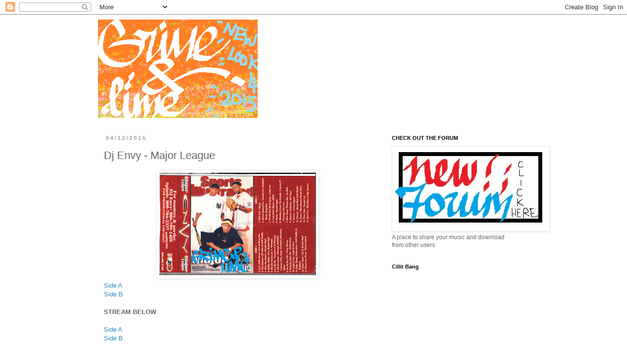

--- FILE ---
content_type: text/html; charset=UTF-8
request_url: https://grimeandlime.blogspot.com/2015/12/dj-envy-major-league.html
body_size: 23000
content:
<!DOCTYPE html>
<html class='v2' dir='ltr' xmlns='http://www.w3.org/1999/xhtml' xmlns:b='http://www.google.com/2005/gml/b' xmlns:data='http://www.google.com/2005/gml/data' xmlns:expr='http://www.google.com/2005/gml/expr'>
<head>
<link href='https://www.blogger.com/static/v1/widgets/335934321-css_bundle_v2.css' rel='stylesheet' type='text/css'/>
<meta content='mixtapes, dj envy, kid capri, dj clue, grime and lime' name='keywords'/>
<meta content='width=1100' name='viewport'/>
<meta content='text/html; charset=UTF-8' http-equiv='Content-Type'/>
<meta content='blogger' name='generator'/>
<link href='https://grimeandlime.blogspot.com/favicon.ico' rel='icon' type='image/x-icon'/>
<link href='http://grimeandlime.blogspot.com/2015/12/dj-envy-major-league.html' rel='canonical'/>
<link rel="alternate" type="application/atom+xml" title="Grime &amp; Lime - Atom" href="https://grimeandlime.blogspot.com/feeds/posts/default" />
<link rel="alternate" type="application/rss+xml" title="Grime &amp; Lime - RSS" href="https://grimeandlime.blogspot.com/feeds/posts/default?alt=rss" />
<link rel="service.post" type="application/atom+xml" title="Grime &amp; Lime - Atom" href="https://www.blogger.com/feeds/530882347074220483/posts/default" />

<link rel="alternate" type="application/atom+xml" title="Grime &amp; Lime - Atom" href="https://grimeandlime.blogspot.com/feeds/4796434502368981570/comments/default" />
<!--Can't find substitution for tag [blog.ieCssRetrofitLinks]-->
<link href='https://blogger.googleusercontent.com/img/b/R29vZ2xl/AVvXsEjsDnGplEhsyYul54ab3StrcEPXzc_azrnk2750ab2gkwWZaLqZLYAQQnSFQ7E9BzjD30wMWkZxeZj_ETT6FUncrqlBgTcXjZwRDjq_BsjVQNrimFRekFlXOHZ2LzdjDG3VW0a4F5UOYnc/s320/ENCYMLLL.png' rel='image_src'/>
<meta content='http://grimeandlime.blogspot.com/2015/12/dj-envy-major-league.html' property='og:url'/>
<meta content='Dj Envy - Major League' property='og:title'/>
<meta content='  Side A  Side B STREAM BELOW Side A Side B' property='og:description'/>
<meta content='https://blogger.googleusercontent.com/img/b/R29vZ2xl/AVvXsEjsDnGplEhsyYul54ab3StrcEPXzc_azrnk2750ab2gkwWZaLqZLYAQQnSFQ7E9BzjD30wMWkZxeZj_ETT6FUncrqlBgTcXjZwRDjq_BsjVQNrimFRekFlXOHZ2LzdjDG3VW0a4F5UOYnc/w1200-h630-p-k-no-nu/ENCYMLLL.png' property='og:image'/>
<title>Grime &amp; Lime: Dj Envy - Major League</title>
<style id='page-skin-1' type='text/css'><!--
/*
-----------------------------------------------
Blogger Template Style
Name:     Simple
Designer: Blogger
URL:      www.blogger.com
----------------------------------------------- */
/* Content
----------------------------------------------- */
body {
font: normal normal 12px 'Trebuchet MS', Trebuchet, Verdana, sans-serif;
color: #666666;
background: #ffffff none repeat scroll top left;
padding: 0 0 0 0;
}
html body .region-inner {
min-width: 0;
max-width: 100%;
width: auto;
}
h2 {
font-size: 22px;
}
a:link {
text-decoration:none;
color: #2288bb;
}
a:visited {
text-decoration:none;
color: #888888;
}
a:hover {
text-decoration:underline;
color: #33aaff;
}
.body-fauxcolumn-outer .fauxcolumn-inner {
background: transparent none repeat scroll top left;
_background-image: none;
}
.body-fauxcolumn-outer .cap-top {
position: absolute;
z-index: 1;
height: 400px;
width: 100%;
}
.body-fauxcolumn-outer .cap-top .cap-left {
width: 100%;
background: transparent none repeat-x scroll top left;
_background-image: none;
}
.content-outer {
-moz-box-shadow: 0 0 0 rgba(0, 0, 0, .15);
-webkit-box-shadow: 0 0 0 rgba(0, 0, 0, .15);
-goog-ms-box-shadow: 0 0 0 #333333;
box-shadow: 0 0 0 rgba(0, 0, 0, .15);
margin-bottom: 1px;
}
.content-inner {
padding: 10px 40px;
}
.content-inner {
background-color: #ffffff;
}
/* Header
----------------------------------------------- */
.header-outer {
background: transparent none repeat-x scroll 0 -400px;
_background-image: none;
}
.Header h1 {
font: normal normal 40px 'Trebuchet MS',Trebuchet,Verdana,sans-serif;
color: #000000;
text-shadow: 0 0 0 rgba(0, 0, 0, .2);
}
.Header h1 a {
color: #000000;
}
.Header .description {
font-size: 18px;
color: #000000;
}
.header-inner .Header .titlewrapper {
padding: 22px 0;
}
.header-inner .Header .descriptionwrapper {
padding: 0 0;
}
/* Tabs
----------------------------------------------- */
.tabs-inner .section:first-child {
border-top: 0 solid #dddddd;
}
.tabs-inner .section:first-child ul {
margin-top: -1px;
border-top: 1px solid #dddddd;
border-left: 1px solid #dddddd;
border-right: 1px solid #dddddd;
}
.tabs-inner .widget ul {
background: transparent none repeat-x scroll 0 -800px;
_background-image: none;
border-bottom: 1px solid #dddddd;
margin-top: 0;
margin-left: -30px;
margin-right: -30px;
}
.tabs-inner .widget li a {
display: inline-block;
padding: .6em 1em;
font: normal normal 12px 'Trebuchet MS', Trebuchet, Verdana, sans-serif;
color: #000000;
border-left: 1px solid #ffffff;
border-right: 1px solid #dddddd;
}
.tabs-inner .widget li:first-child a {
border-left: none;
}
.tabs-inner .widget li.selected a, .tabs-inner .widget li a:hover {
color: #000000;
background-color: #eeeeee;
text-decoration: none;
}
/* Columns
----------------------------------------------- */
.main-outer {
border-top: 0 solid transparent;
}
.fauxcolumn-left-outer .fauxcolumn-inner {
border-right: 1px solid transparent;
}
.fauxcolumn-right-outer .fauxcolumn-inner {
border-left: 1px solid transparent;
}
/* Headings
----------------------------------------------- */
div.widget > h2,
div.widget h2.title {
margin: 0 0 1em 0;
font: normal bold 11px 'Trebuchet MS',Trebuchet,Verdana,sans-serif;
color: #000000;
}
/* Widgets
----------------------------------------------- */
.widget .zippy {
color: #999999;
text-shadow: 2px 2px 1px rgba(0, 0, 0, .1);
}
.widget .popular-posts ul {
list-style: none;
}
/* Posts
----------------------------------------------- */
h2.date-header {
font: normal bold 11px Arial, Tahoma, Helvetica, FreeSans, sans-serif;
}
.date-header span {
background-color: #ffffff;
color: #999999;
padding: 0.4em;
letter-spacing: 3px;
margin: inherit;
}
.main-inner {
padding-top: 35px;
padding-bottom: 65px;
}
.main-inner .column-center-inner {
padding: 0 0;
}
.main-inner .column-center-inner .section {
margin: 0 1em;
}
.post {
margin: 0 0 45px 0;
}
h3.post-title, .comments h4 {
font: normal normal 22px 'Trebuchet MS',Trebuchet,Verdana,sans-serif;
margin: .75em 0 0;
}
.post-body {
font-size: 110%;
line-height: 1.4;
position: relative;
}
.post-body img, .post-body .tr-caption-container, .Profile img, .Image img,
.BlogList .item-thumbnail img {
padding: 2px;
background: #ffffff;
border: 1px solid #eeeeee;
-moz-box-shadow: 1px 1px 5px rgba(0, 0, 0, .1);
-webkit-box-shadow: 1px 1px 5px rgba(0, 0, 0, .1);
box-shadow: 1px 1px 5px rgba(0, 0, 0, .1);
}
.post-body img, .post-body .tr-caption-container {
padding: 5px;
}
.post-body .tr-caption-container {
color: #666666;
}
.post-body .tr-caption-container img {
padding: 0;
background: transparent;
border: none;
-moz-box-shadow: 0 0 0 rgba(0, 0, 0, .1);
-webkit-box-shadow: 0 0 0 rgba(0, 0, 0, .1);
box-shadow: 0 0 0 rgba(0, 0, 0, .1);
}
.post-header {
margin: 0 0 1.5em;
line-height: 1.6;
font-size: 90%;
}
.post-footer {
margin: 20px -2px 0;
padding: 5px 10px;
color: #666666;
background-color: #eeeeee;
border-bottom: 1px solid #eeeeee;
line-height: 1.6;
font-size: 90%;
}
#comments .comment-author {
padding-top: 1.5em;
border-top: 1px solid transparent;
background-position: 0 1.5em;
}
#comments .comment-author:first-child {
padding-top: 0;
border-top: none;
}
.avatar-image-container {
margin: .2em 0 0;
}
#comments .avatar-image-container img {
border: 1px solid #eeeeee;
}
/* Comments
----------------------------------------------- */
.comments .comments-content .icon.blog-author {
background-repeat: no-repeat;
background-image: url([data-uri]);
}
.comments .comments-content .loadmore a {
border-top: 1px solid #999999;
border-bottom: 1px solid #999999;
}
.comments .comment-thread.inline-thread {
background-color: #eeeeee;
}
.comments .continue {
border-top: 2px solid #999999;
}
/* Accents
---------------------------------------------- */
.section-columns td.columns-cell {
border-left: 1px solid transparent;
}
.blog-pager {
background: transparent url(//www.blogblog.com/1kt/simple/paging_dot.png) repeat-x scroll top center;
}
.blog-pager-older-link, .home-link,
.blog-pager-newer-link {
background-color: #ffffff;
padding: 5px;
}
.footer-outer {
border-top: 1px dashed #bbbbbb;
}
/* Mobile
----------------------------------------------- */
body.mobile  {
background-size: auto;
}
.mobile .body-fauxcolumn-outer {
background: transparent none repeat scroll top left;
}
.mobile .body-fauxcolumn-outer .cap-top {
background-size: 100% auto;
}
.mobile .content-outer {
-webkit-box-shadow: 0 0 3px rgba(0, 0, 0, .15);
box-shadow: 0 0 3px rgba(0, 0, 0, .15);
}
.mobile .tabs-inner .widget ul {
margin-left: 0;
margin-right: 0;
}
.mobile .post {
margin: 0;
}
.mobile .main-inner .column-center-inner .section {
margin: 0;
}
.mobile .date-header span {
padding: 0.1em 10px;
margin: 0 -10px;
}
.mobile h3.post-title {
margin: 0;
}
.mobile .blog-pager {
background: transparent none no-repeat scroll top center;
}
.mobile .footer-outer {
border-top: none;
}
.mobile .main-inner, .mobile .footer-inner {
background-color: #ffffff;
}
.mobile-index-contents {
color: #666666;
}
.mobile-link-button {
background-color: #2288bb;
}
.mobile-link-button a:link, .mobile-link-button a:visited {
color: #ffffff;
}
.mobile .tabs-inner .section:first-child {
border-top: none;
}
.mobile .tabs-inner .PageList .widget-content {
background-color: #eeeeee;
color: #000000;
border-top: 1px solid #dddddd;
border-bottom: 1px solid #dddddd;
}
.mobile .tabs-inner .PageList .widget-content .pagelist-arrow {
border-left: 1px solid #dddddd;
}

--></style>
<style id='template-skin-1' type='text/css'><!--
body {
min-width: 960px;
}
.content-outer, .content-fauxcolumn-outer, .region-inner {
min-width: 960px;
max-width: 960px;
_width: 960px;
}
.main-inner .columns {
padding-left: 0px;
padding-right: 310px;
}
.main-inner .fauxcolumn-center-outer {
left: 0px;
right: 310px;
/* IE6 does not respect left and right together */
_width: expression(this.parentNode.offsetWidth -
parseInt("0px") -
parseInt("310px") + 'px');
}
.main-inner .fauxcolumn-left-outer {
width: 0px;
}
.main-inner .fauxcolumn-right-outer {
width: 310px;
}
.main-inner .column-left-outer {
width: 0px;
right: 100%;
margin-left: -0px;
}
.main-inner .column-right-outer {
width: 310px;
margin-right: -310px;
}
#layout {
min-width: 0;
}
#layout .content-outer {
min-width: 0;
width: 800px;
}
#layout .region-inner {
min-width: 0;
width: auto;
}
--></style>
<link href='https://www.blogger.com/dyn-css/authorization.css?targetBlogID=530882347074220483&amp;zx=9275f66a-af2a-428d-92cb-6854fcf65a60' media='none' onload='if(media!=&#39;all&#39;)media=&#39;all&#39;' rel='stylesheet'/><noscript><link href='https://www.blogger.com/dyn-css/authorization.css?targetBlogID=530882347074220483&amp;zx=9275f66a-af2a-428d-92cb-6854fcf65a60' rel='stylesheet'/></noscript>
<meta name='google-adsense-platform-account' content='ca-host-pub-1556223355139109'/>
<meta name='google-adsense-platform-domain' content='blogspot.com'/>

</head>
<body class='loading variant-simplysimple'>
<div class='navbar section' id='navbar' name='Navbar'><div class='widget Navbar' data-version='1' id='Navbar1'><script type="text/javascript">
    function setAttributeOnload(object, attribute, val) {
      if(window.addEventListener) {
        window.addEventListener('load',
          function(){ object[attribute] = val; }, false);
      } else {
        window.attachEvent('onload', function(){ object[attribute] = val; });
      }
    }
  </script>
<div id="navbar-iframe-container"></div>
<script type="text/javascript" src="https://apis.google.com/js/platform.js"></script>
<script type="text/javascript">
      gapi.load("gapi.iframes:gapi.iframes.style.bubble", function() {
        if (gapi.iframes && gapi.iframes.getContext) {
          gapi.iframes.getContext().openChild({
              url: 'https://www.blogger.com/navbar/530882347074220483?po\x3d4796434502368981570\x26origin\x3dhttps://grimeandlime.blogspot.com',
              where: document.getElementById("navbar-iframe-container"),
              id: "navbar-iframe"
          });
        }
      });
    </script><script type="text/javascript">
(function() {
var script = document.createElement('script');
script.type = 'text/javascript';
script.src = '//pagead2.googlesyndication.com/pagead/js/google_top_exp.js';
var head = document.getElementsByTagName('head')[0];
if (head) {
head.appendChild(script);
}})();
</script>
</div></div>
<div class='body-fauxcolumns'>
<div class='fauxcolumn-outer body-fauxcolumn-outer'>
<div class='cap-top'>
<div class='cap-left'></div>
<div class='cap-right'></div>
</div>
<div class='fauxborder-left'>
<div class='fauxborder-right'></div>
<div class='fauxcolumn-inner'>
</div>
</div>
<div class='cap-bottom'>
<div class='cap-left'></div>
<div class='cap-right'></div>
</div>
</div>
</div>
<div class='content'>
<div class='content-fauxcolumns'>
<div class='fauxcolumn-outer content-fauxcolumn-outer'>
<div class='cap-top'>
<div class='cap-left'></div>
<div class='cap-right'></div>
</div>
<div class='fauxborder-left'>
<div class='fauxborder-right'></div>
<div class='fauxcolumn-inner'>
</div>
</div>
<div class='cap-bottom'>
<div class='cap-left'></div>
<div class='cap-right'></div>
</div>
</div>
</div>
<div class='content-outer'>
<div class='content-cap-top cap-top'>
<div class='cap-left'></div>
<div class='cap-right'></div>
</div>
<div class='fauxborder-left content-fauxborder-left'>
<div class='fauxborder-right content-fauxborder-right'></div>
<div class='content-inner'>
<header>
<div class='header-outer'>
<div class='header-cap-top cap-top'>
<div class='cap-left'></div>
<div class='cap-right'></div>
</div>
<div class='fauxborder-left header-fauxborder-left'>
<div class='fauxborder-right header-fauxborder-right'></div>
<div class='region-inner header-inner'>
<div class='header section' id='header' name='Header'><div class='widget Header' data-version='1' id='Header1'>
<div id='header-inner'>
<a href='https://grimeandlime.blogspot.com/' style='display: block'>
<img alt='Grime &amp; Lime' height='201px; ' id='Header1_headerimg' src='https://blogger.googleusercontent.com/img/b/R29vZ2xl/AVvXsEikuf761j-9IpKywa6wWeYfb_guieEy1jJXRhmOoDYJno30HEU1997PAmUttwhNFl63INPBThrk0TX3Df1PfwHPZC2RaGvnequhMXvklCMoFlOJQNrM48CPe9-sAq0LiZXlph7CYbLBnto/s1600/grimeandlime9.png' style='display: block' width='326px; '/>
</a>
</div>
</div></div>
</div>
</div>
<div class='header-cap-bottom cap-bottom'>
<div class='cap-left'></div>
<div class='cap-right'></div>
</div>
</div>
</header>
<div class='tabs-outer'>
<div class='tabs-cap-top cap-top'>
<div class='cap-left'></div>
<div class='cap-right'></div>
</div>
<div class='fauxborder-left tabs-fauxborder-left'>
<div class='fauxborder-right tabs-fauxborder-right'></div>
<div class='region-inner tabs-inner'>
<div class='tabs no-items section' id='crosscol' name='Cross-column'></div>
<div class='tabs no-items section' id='crosscol-overflow' name='Cross-Column 2'></div>
</div>
</div>
<div class='tabs-cap-bottom cap-bottom'>
<div class='cap-left'></div>
<div class='cap-right'></div>
</div>
</div>
<div class='main-outer'>
<div class='main-cap-top cap-top'>
<div class='cap-left'></div>
<div class='cap-right'></div>
</div>
<div class='fauxborder-left main-fauxborder-left'>
<div class='fauxborder-right main-fauxborder-right'></div>
<div class='region-inner main-inner'>
<div class='columns fauxcolumns'>
<div class='fauxcolumn-outer fauxcolumn-center-outer'>
<div class='cap-top'>
<div class='cap-left'></div>
<div class='cap-right'></div>
</div>
<div class='fauxborder-left'>
<div class='fauxborder-right'></div>
<div class='fauxcolumn-inner'>
</div>
</div>
<div class='cap-bottom'>
<div class='cap-left'></div>
<div class='cap-right'></div>
</div>
</div>
<div class='fauxcolumn-outer fauxcolumn-left-outer'>
<div class='cap-top'>
<div class='cap-left'></div>
<div class='cap-right'></div>
</div>
<div class='fauxborder-left'>
<div class='fauxborder-right'></div>
<div class='fauxcolumn-inner'>
</div>
</div>
<div class='cap-bottom'>
<div class='cap-left'></div>
<div class='cap-right'></div>
</div>
</div>
<div class='fauxcolumn-outer fauxcolumn-right-outer'>
<div class='cap-top'>
<div class='cap-left'></div>
<div class='cap-right'></div>
</div>
<div class='fauxborder-left'>
<div class='fauxborder-right'></div>
<div class='fauxcolumn-inner'>
</div>
</div>
<div class='cap-bottom'>
<div class='cap-left'></div>
<div class='cap-right'></div>
</div>
</div>
<!-- corrects IE6 width calculation -->
<div class='columns-inner'>
<div class='column-center-outer'>
<div class='column-center-inner'>
<div class='main section' id='main' name='Main'><div class='widget Blog' data-version='1' id='Blog1'>
<div class='blog-posts hfeed'>

          <div class="date-outer">
        
<h2 class='date-header'><span>04/12/2015</span></h2>

          <div class="date-posts">
        
<div class='post-outer'>
<div class='post hentry' itemprop='blogPost' itemscope='itemscope' itemtype='http://schema.org/BlogPosting'>
<meta content='https://blogger.googleusercontent.com/img/b/R29vZ2xl/AVvXsEjsDnGplEhsyYul54ab3StrcEPXzc_azrnk2750ab2gkwWZaLqZLYAQQnSFQ7E9BzjD30wMWkZxeZj_ETT6FUncrqlBgTcXjZwRDjq_BsjVQNrimFRekFlXOHZ2LzdjDG3VW0a4F5UOYnc/s320/ENCYMLLL.png' itemprop='image_url'/>
<meta content='530882347074220483' itemprop='blogId'/>
<meta content='4796434502368981570' itemprop='postId'/>
<a name='4796434502368981570'></a>
<h3 class='post-title entry-title' itemprop='name'>
Dj Envy - Major League
</h3>
<div class='post-header'>
<div class='post-header-line-1'></div>
</div>
<div class='post-body entry-content' id='post-body-4796434502368981570' itemprop='description articleBody'>
<div class="separator" style="clear: both; text-align: center;">
<a href="https://blogger.googleusercontent.com/img/b/R29vZ2xl/AVvXsEjsDnGplEhsyYul54ab3StrcEPXzc_azrnk2750ab2gkwWZaLqZLYAQQnSFQ7E9BzjD30wMWkZxeZj_ETT6FUncrqlBgTcXjZwRDjq_BsjVQNrimFRekFlXOHZ2LzdjDG3VW0a4F5UOYnc/s1600/ENCYMLLL.png" style="margin-left: 1em; margin-right: 1em;"><img border="0" height="211" src="https://blogger.googleusercontent.com/img/b/R29vZ2xl/AVvXsEjsDnGplEhsyYul54ab3StrcEPXzc_azrnk2750ab2gkwWZaLqZLYAQQnSFQ7E9BzjD30wMWkZxeZj_ETT6FUncrqlBgTcXjZwRDjq_BsjVQNrimFRekFlXOHZ2LzdjDG3VW0a4F5UOYnc/s320/ENCYMLLL.png" width="320" /></a></div>
<a href="http://www.mediafire.com/download/s8zzhg93dqg51sr/Dj_Envy_-_Major_league_Side_A.mp3">Side A</a><br />
<a href="http://www.mediafire.com/download/brkkuufjbtu37uy/Dj_Envy_-_Major_league_Side_B.mp3">Side B<br /><br /></a><b>STREAM BELOW</b><br /><br /><a href="https://www.mixcloud.com/grimeandlime/dj-envy-major-league-side-a/">Side A</a><br /><a href="https://www.mixcloud.com/grimeandlime/dj-envy-major-league-side-b/">Side B</a><br />
<div style='clear: both;'></div>
</div>
<div class='post-footer'>
<div class='post-footer-line post-footer-line-1'><span class='post-author vcard'>
Posted by
<span class='fn' itemprop='author' itemscope='itemscope' itemtype='http://schema.org/Person'>
<span itemprop='name'>Barry &#39;Grime and Lime&#39; Scott</span>
</span>
</span>
<span class='post-comment-link'>
</span>
<span class='post-icons'>
<span class='item-control blog-admin pid-395671919'>
<a href='https://www.blogger.com/post-edit.g?blogID=530882347074220483&postID=4796434502368981570&from=pencil' title='Edit Post'>
<img alt='' class='icon-action' height='18' src='https://resources.blogblog.com/img/icon18_edit_allbkg.gif' width='18'/>
</a>
</span>
</span>
</div>
<div class='post-footer-line post-footer-line-2'><span class='post-labels'>
Labels:
<a href='https://grimeandlime.blogspot.com/search/label/Dj%20Envy' rel='tag'>Dj Envy</a>,
<a href='https://grimeandlime.blogspot.com/search/label/Mixtape' rel='tag'>Mixtape</a>
</span>
</div>
<div class='post-footer-line post-footer-line-3'></div>
</div>
</div>
<div class='comments' id='comments'>
<a name='comments'></a>
<h4>No comments:</h4>
<div id='Blog1_comments-block-wrapper'>
<dl class='avatar-comment-indent' id='comments-block'>
</dl>
</div>
<p class='comment-footer'>
<div class='comment-form'>
<a name='comment-form'></a>
<h4 id='comment-post-message'>Post a Comment</h4>
<p>No requests, eh?</p>
<a href='https://www.blogger.com/comment/frame/530882347074220483?po=4796434502368981570&hl=en-GB&saa=85391&origin=https://grimeandlime.blogspot.com' id='comment-editor-src'></a>
<iframe allowtransparency='true' class='blogger-iframe-colorize blogger-comment-from-post' frameborder='0' height='410px' id='comment-editor' name='comment-editor' src='' width='100%'></iframe>
<script src='https://www.blogger.com/static/v1/jsbin/2830521187-comment_from_post_iframe.js' type='text/javascript'></script>
<script type='text/javascript'>
      BLOG_CMT_createIframe('https://www.blogger.com/rpc_relay.html');
    </script>
</div>
</p>
</div>
</div>

        </div></div>
      
</div>
<div class='blog-pager' id='blog-pager'>
<span id='blog-pager-newer-link'>
<a class='blog-pager-newer-link' href='https://grimeandlime.blogspot.com/2015/12/smooth-dominent-9893.html' id='Blog1_blog-pager-newer-link' title='Newer Post'>Newer Post</a>
</span>
<span id='blog-pager-older-link'>
<a class='blog-pager-older-link' href='https://grimeandlime.blogspot.com/2015/12/grandmaster-caz-smooth-grooves-caz.html' id='Blog1_blog-pager-older-link' title='Older Post'>Older Post</a>
</span>
<a class='home-link' href='https://grimeandlime.blogspot.com/'>Home</a>
</div>
<div class='clear'></div>
<div class='post-feeds'>
<div class='feed-links'>
Subscribe to:
<a class='feed-link' href='https://grimeandlime.blogspot.com/feeds/4796434502368981570/comments/default' target='_blank' type='application/atom+xml'>Post Comments (Atom)</a>
</div>
</div>
</div></div>
</div>
</div>
<div class='column-left-outer'>
<div class='column-left-inner'>
<aside>
</aside>
</div>
</div>
<div class='column-right-outer'>
<div class='column-right-inner'>
<aside>
<div class='sidebar section' id='sidebar-right-1'><div class='widget Image' data-version='1' id='Image2'>
<h2>CHECK OUT THE FORUM</h2>
<div class='widget-content'>
<a href='http://grimeandlime.freeforums.net/board/1/mixtape-discussion'>
<img alt='CHECK OUT THE FORUM' height='168' id='Image2_img' src='https://blogger.googleusercontent.com/img/b/R29vZ2xl/AVvXsEhWhJwmQh65h8Yv5sYRssmmiLPfiacsk3TeP7_B0fOGj-gLyJEuc2FkWzh18U5uUStx8x0_IYWs7eurUPtB1Faqk3pWzcVP-2SJ17w5OAgzsh6VOkCUB3m83lGXnZ4aE8CfTGqVMpEo-uc/s1600/forum.jpg' width='316'/>
</a>
<br/>
<span class='caption'>A place to share your music and download from other users</span>
</div>
<div class='clear'></div>
</div><div class='widget HTML' data-version='1' id='HTML1'>
<h2 class='title'>Cillit Bang</h2>
<div class='widget-content'>
<iframe src="https://www6.cbox.ws/box/?boxid=822510&boxtag=i39Zkc" width="100%" height="450" allowtransparency="yes" allow="autoplay" frameborder="0" marginheight="0" marginwidth="0" scrolling="auto"></iframe>
</div>
<div class='clear'></div>
</div><div class='widget BlogArchive' data-version='1' id='BlogArchive1'>
<h2>Blog Archive</h2>
<div class='widget-content'>
<div id='ArchiveList'>
<div id='BlogArchive1_ArchiveList'>
<ul class='hierarchy'>
<li class='archivedate collapsed'>
<a class='toggle' href='javascript:void(0)'>
<span class='zippy'>

        &#9658;&#160;
      
</span>
</a>
<a class='post-count-link' href='https://grimeandlime.blogspot.com/2025/'>
2025
</a>
<span class='post-count' dir='ltr'>(30)</span>
<ul class='hierarchy'>
<li class='archivedate collapsed'>
<a class='toggle' href='javascript:void(0)'>
<span class='zippy'>

        &#9658;&#160;
      
</span>
</a>
<a class='post-count-link' href='https://grimeandlime.blogspot.com/2025/12/'>
December
</a>
<span class='post-count' dir='ltr'>(12)</span>
</li>
</ul>
<ul class='hierarchy'>
<li class='archivedate collapsed'>
<a class='toggle' href='javascript:void(0)'>
<span class='zippy'>

        &#9658;&#160;
      
</span>
</a>
<a class='post-count-link' href='https://grimeandlime.blogspot.com/2025/08/'>
August
</a>
<span class='post-count' dir='ltr'>(5)</span>
</li>
</ul>
<ul class='hierarchy'>
<li class='archivedate collapsed'>
<a class='toggle' href='javascript:void(0)'>
<span class='zippy'>

        &#9658;&#160;
      
</span>
</a>
<a class='post-count-link' href='https://grimeandlime.blogspot.com/2025/06/'>
June
</a>
<span class='post-count' dir='ltr'>(5)</span>
</li>
</ul>
<ul class='hierarchy'>
<li class='archivedate collapsed'>
<a class='toggle' href='javascript:void(0)'>
<span class='zippy'>

        &#9658;&#160;
      
</span>
</a>
<a class='post-count-link' href='https://grimeandlime.blogspot.com/2025/05/'>
May
</a>
<span class='post-count' dir='ltr'>(2)</span>
</li>
</ul>
<ul class='hierarchy'>
<li class='archivedate collapsed'>
<a class='toggle' href='javascript:void(0)'>
<span class='zippy'>

        &#9658;&#160;
      
</span>
</a>
<a class='post-count-link' href='https://grimeandlime.blogspot.com/2025/03/'>
March
</a>
<span class='post-count' dir='ltr'>(5)</span>
</li>
</ul>
<ul class='hierarchy'>
<li class='archivedate collapsed'>
<a class='toggle' href='javascript:void(0)'>
<span class='zippy'>

        &#9658;&#160;
      
</span>
</a>
<a class='post-count-link' href='https://grimeandlime.blogspot.com/2025/02/'>
February
</a>
<span class='post-count' dir='ltr'>(1)</span>
</li>
</ul>
</li>
</ul>
<ul class='hierarchy'>
<li class='archivedate collapsed'>
<a class='toggle' href='javascript:void(0)'>
<span class='zippy'>

        &#9658;&#160;
      
</span>
</a>
<a class='post-count-link' href='https://grimeandlime.blogspot.com/2024/'>
2024
</a>
<span class='post-count' dir='ltr'>(9)</span>
<ul class='hierarchy'>
<li class='archivedate collapsed'>
<a class='toggle' href='javascript:void(0)'>
<span class='zippy'>

        &#9658;&#160;
      
</span>
</a>
<a class='post-count-link' href='https://grimeandlime.blogspot.com/2024/12/'>
December
</a>
<span class='post-count' dir='ltr'>(9)</span>
</li>
</ul>
</li>
</ul>
<ul class='hierarchy'>
<li class='archivedate collapsed'>
<a class='toggle' href='javascript:void(0)'>
<span class='zippy'>

        &#9658;&#160;
      
</span>
</a>
<a class='post-count-link' href='https://grimeandlime.blogspot.com/2023/'>
2023
</a>
<span class='post-count' dir='ltr'>(44)</span>
<ul class='hierarchy'>
<li class='archivedate collapsed'>
<a class='toggle' href='javascript:void(0)'>
<span class='zippy'>

        &#9658;&#160;
      
</span>
</a>
<a class='post-count-link' href='https://grimeandlime.blogspot.com/2023/12/'>
December
</a>
<span class='post-count' dir='ltr'>(10)</span>
</li>
</ul>
<ul class='hierarchy'>
<li class='archivedate collapsed'>
<a class='toggle' href='javascript:void(0)'>
<span class='zippy'>

        &#9658;&#160;
      
</span>
</a>
<a class='post-count-link' href='https://grimeandlime.blogspot.com/2023/11/'>
November
</a>
<span class='post-count' dir='ltr'>(2)</span>
</li>
</ul>
<ul class='hierarchy'>
<li class='archivedate collapsed'>
<a class='toggle' href='javascript:void(0)'>
<span class='zippy'>

        &#9658;&#160;
      
</span>
</a>
<a class='post-count-link' href='https://grimeandlime.blogspot.com/2023/10/'>
October
</a>
<span class='post-count' dir='ltr'>(4)</span>
</li>
</ul>
<ul class='hierarchy'>
<li class='archivedate collapsed'>
<a class='toggle' href='javascript:void(0)'>
<span class='zippy'>

        &#9658;&#160;
      
</span>
</a>
<a class='post-count-link' href='https://grimeandlime.blogspot.com/2023/08/'>
August
</a>
<span class='post-count' dir='ltr'>(7)</span>
</li>
</ul>
<ul class='hierarchy'>
<li class='archivedate collapsed'>
<a class='toggle' href='javascript:void(0)'>
<span class='zippy'>

        &#9658;&#160;
      
</span>
</a>
<a class='post-count-link' href='https://grimeandlime.blogspot.com/2023/06/'>
June
</a>
<span class='post-count' dir='ltr'>(4)</span>
</li>
</ul>
<ul class='hierarchy'>
<li class='archivedate collapsed'>
<a class='toggle' href='javascript:void(0)'>
<span class='zippy'>

        &#9658;&#160;
      
</span>
</a>
<a class='post-count-link' href='https://grimeandlime.blogspot.com/2023/05/'>
May
</a>
<span class='post-count' dir='ltr'>(5)</span>
</li>
</ul>
<ul class='hierarchy'>
<li class='archivedate collapsed'>
<a class='toggle' href='javascript:void(0)'>
<span class='zippy'>

        &#9658;&#160;
      
</span>
</a>
<a class='post-count-link' href='https://grimeandlime.blogspot.com/2023/04/'>
April
</a>
<span class='post-count' dir='ltr'>(5)</span>
</li>
</ul>
<ul class='hierarchy'>
<li class='archivedate collapsed'>
<a class='toggle' href='javascript:void(0)'>
<span class='zippy'>

        &#9658;&#160;
      
</span>
</a>
<a class='post-count-link' href='https://grimeandlime.blogspot.com/2023/03/'>
March
</a>
<span class='post-count' dir='ltr'>(2)</span>
</li>
</ul>
<ul class='hierarchy'>
<li class='archivedate collapsed'>
<a class='toggle' href='javascript:void(0)'>
<span class='zippy'>

        &#9658;&#160;
      
</span>
</a>
<a class='post-count-link' href='https://grimeandlime.blogspot.com/2023/02/'>
February
</a>
<span class='post-count' dir='ltr'>(3)</span>
</li>
</ul>
<ul class='hierarchy'>
<li class='archivedate collapsed'>
<a class='toggle' href='javascript:void(0)'>
<span class='zippy'>

        &#9658;&#160;
      
</span>
</a>
<a class='post-count-link' href='https://grimeandlime.blogspot.com/2023/01/'>
January
</a>
<span class='post-count' dir='ltr'>(2)</span>
</li>
</ul>
</li>
</ul>
<ul class='hierarchy'>
<li class='archivedate collapsed'>
<a class='toggle' href='javascript:void(0)'>
<span class='zippy'>

        &#9658;&#160;
      
</span>
</a>
<a class='post-count-link' href='https://grimeandlime.blogspot.com/2022/'>
2022
</a>
<span class='post-count' dir='ltr'>(9)</span>
<ul class='hierarchy'>
<li class='archivedate collapsed'>
<a class='toggle' href='javascript:void(0)'>
<span class='zippy'>

        &#9658;&#160;
      
</span>
</a>
<a class='post-count-link' href='https://grimeandlime.blogspot.com/2022/12/'>
December
</a>
<span class='post-count' dir='ltr'>(3)</span>
</li>
</ul>
<ul class='hierarchy'>
<li class='archivedate collapsed'>
<a class='toggle' href='javascript:void(0)'>
<span class='zippy'>

        &#9658;&#160;
      
</span>
</a>
<a class='post-count-link' href='https://grimeandlime.blogspot.com/2022/04/'>
April
</a>
<span class='post-count' dir='ltr'>(1)</span>
</li>
</ul>
<ul class='hierarchy'>
<li class='archivedate collapsed'>
<a class='toggle' href='javascript:void(0)'>
<span class='zippy'>

        &#9658;&#160;
      
</span>
</a>
<a class='post-count-link' href='https://grimeandlime.blogspot.com/2022/03/'>
March
</a>
<span class='post-count' dir='ltr'>(1)</span>
</li>
</ul>
<ul class='hierarchy'>
<li class='archivedate collapsed'>
<a class='toggle' href='javascript:void(0)'>
<span class='zippy'>

        &#9658;&#160;
      
</span>
</a>
<a class='post-count-link' href='https://grimeandlime.blogspot.com/2022/02/'>
February
</a>
<span class='post-count' dir='ltr'>(4)</span>
</li>
</ul>
</li>
</ul>
<ul class='hierarchy'>
<li class='archivedate collapsed'>
<a class='toggle' href='javascript:void(0)'>
<span class='zippy'>

        &#9658;&#160;
      
</span>
</a>
<a class='post-count-link' href='https://grimeandlime.blogspot.com/2021/'>
2021
</a>
<span class='post-count' dir='ltr'>(16)</span>
<ul class='hierarchy'>
<li class='archivedate collapsed'>
<a class='toggle' href='javascript:void(0)'>
<span class='zippy'>

        &#9658;&#160;
      
</span>
</a>
<a class='post-count-link' href='https://grimeandlime.blogspot.com/2021/09/'>
September
</a>
<span class='post-count' dir='ltr'>(1)</span>
</li>
</ul>
<ul class='hierarchy'>
<li class='archivedate collapsed'>
<a class='toggle' href='javascript:void(0)'>
<span class='zippy'>

        &#9658;&#160;
      
</span>
</a>
<a class='post-count-link' href='https://grimeandlime.blogspot.com/2021/06/'>
June
</a>
<span class='post-count' dir='ltr'>(2)</span>
</li>
</ul>
<ul class='hierarchy'>
<li class='archivedate collapsed'>
<a class='toggle' href='javascript:void(0)'>
<span class='zippy'>

        &#9658;&#160;
      
</span>
</a>
<a class='post-count-link' href='https://grimeandlime.blogspot.com/2021/04/'>
April
</a>
<span class='post-count' dir='ltr'>(2)</span>
</li>
</ul>
<ul class='hierarchy'>
<li class='archivedate collapsed'>
<a class='toggle' href='javascript:void(0)'>
<span class='zippy'>

        &#9658;&#160;
      
</span>
</a>
<a class='post-count-link' href='https://grimeandlime.blogspot.com/2021/03/'>
March
</a>
<span class='post-count' dir='ltr'>(1)</span>
</li>
</ul>
<ul class='hierarchy'>
<li class='archivedate collapsed'>
<a class='toggle' href='javascript:void(0)'>
<span class='zippy'>

        &#9658;&#160;
      
</span>
</a>
<a class='post-count-link' href='https://grimeandlime.blogspot.com/2021/02/'>
February
</a>
<span class='post-count' dir='ltr'>(3)</span>
</li>
</ul>
<ul class='hierarchy'>
<li class='archivedate collapsed'>
<a class='toggle' href='javascript:void(0)'>
<span class='zippy'>

        &#9658;&#160;
      
</span>
</a>
<a class='post-count-link' href='https://grimeandlime.blogspot.com/2021/01/'>
January
</a>
<span class='post-count' dir='ltr'>(7)</span>
</li>
</ul>
</li>
</ul>
<ul class='hierarchy'>
<li class='archivedate collapsed'>
<a class='toggle' href='javascript:void(0)'>
<span class='zippy'>

        &#9658;&#160;
      
</span>
</a>
<a class='post-count-link' href='https://grimeandlime.blogspot.com/2020/'>
2020
</a>
<span class='post-count' dir='ltr'>(40)</span>
<ul class='hierarchy'>
<li class='archivedate collapsed'>
<a class='toggle' href='javascript:void(0)'>
<span class='zippy'>

        &#9658;&#160;
      
</span>
</a>
<a class='post-count-link' href='https://grimeandlime.blogspot.com/2020/12/'>
December
</a>
<span class='post-count' dir='ltr'>(13)</span>
</li>
</ul>
<ul class='hierarchy'>
<li class='archivedate collapsed'>
<a class='toggle' href='javascript:void(0)'>
<span class='zippy'>

        &#9658;&#160;
      
</span>
</a>
<a class='post-count-link' href='https://grimeandlime.blogspot.com/2020/11/'>
November
</a>
<span class='post-count' dir='ltr'>(1)</span>
</li>
</ul>
<ul class='hierarchy'>
<li class='archivedate collapsed'>
<a class='toggle' href='javascript:void(0)'>
<span class='zippy'>

        &#9658;&#160;
      
</span>
</a>
<a class='post-count-link' href='https://grimeandlime.blogspot.com/2020/05/'>
May
</a>
<span class='post-count' dir='ltr'>(8)</span>
</li>
</ul>
<ul class='hierarchy'>
<li class='archivedate collapsed'>
<a class='toggle' href='javascript:void(0)'>
<span class='zippy'>

        &#9658;&#160;
      
</span>
</a>
<a class='post-count-link' href='https://grimeandlime.blogspot.com/2020/04/'>
April
</a>
<span class='post-count' dir='ltr'>(6)</span>
</li>
</ul>
<ul class='hierarchy'>
<li class='archivedate collapsed'>
<a class='toggle' href='javascript:void(0)'>
<span class='zippy'>

        &#9658;&#160;
      
</span>
</a>
<a class='post-count-link' href='https://grimeandlime.blogspot.com/2020/03/'>
March
</a>
<span class='post-count' dir='ltr'>(3)</span>
</li>
</ul>
<ul class='hierarchy'>
<li class='archivedate collapsed'>
<a class='toggle' href='javascript:void(0)'>
<span class='zippy'>

        &#9658;&#160;
      
</span>
</a>
<a class='post-count-link' href='https://grimeandlime.blogspot.com/2020/02/'>
February
</a>
<span class='post-count' dir='ltr'>(2)</span>
</li>
</ul>
<ul class='hierarchy'>
<li class='archivedate collapsed'>
<a class='toggle' href='javascript:void(0)'>
<span class='zippy'>

        &#9658;&#160;
      
</span>
</a>
<a class='post-count-link' href='https://grimeandlime.blogspot.com/2020/01/'>
January
</a>
<span class='post-count' dir='ltr'>(7)</span>
</li>
</ul>
</li>
</ul>
<ul class='hierarchy'>
<li class='archivedate collapsed'>
<a class='toggle' href='javascript:void(0)'>
<span class='zippy'>

        &#9658;&#160;
      
</span>
</a>
<a class='post-count-link' href='https://grimeandlime.blogspot.com/2019/'>
2019
</a>
<span class='post-count' dir='ltr'>(77)</span>
<ul class='hierarchy'>
<li class='archivedate collapsed'>
<a class='toggle' href='javascript:void(0)'>
<span class='zippy'>

        &#9658;&#160;
      
</span>
</a>
<a class='post-count-link' href='https://grimeandlime.blogspot.com/2019/12/'>
December
</a>
<span class='post-count' dir='ltr'>(12)</span>
</li>
</ul>
<ul class='hierarchy'>
<li class='archivedate collapsed'>
<a class='toggle' href='javascript:void(0)'>
<span class='zippy'>

        &#9658;&#160;
      
</span>
</a>
<a class='post-count-link' href='https://grimeandlime.blogspot.com/2019/11/'>
November
</a>
<span class='post-count' dir='ltr'>(25)</span>
</li>
</ul>
<ul class='hierarchy'>
<li class='archivedate collapsed'>
<a class='toggle' href='javascript:void(0)'>
<span class='zippy'>

        &#9658;&#160;
      
</span>
</a>
<a class='post-count-link' href='https://grimeandlime.blogspot.com/2019/08/'>
August
</a>
<span class='post-count' dir='ltr'>(8)</span>
</li>
</ul>
<ul class='hierarchy'>
<li class='archivedate collapsed'>
<a class='toggle' href='javascript:void(0)'>
<span class='zippy'>

        &#9658;&#160;
      
</span>
</a>
<a class='post-count-link' href='https://grimeandlime.blogspot.com/2019/07/'>
July
</a>
<span class='post-count' dir='ltr'>(6)</span>
</li>
</ul>
<ul class='hierarchy'>
<li class='archivedate collapsed'>
<a class='toggle' href='javascript:void(0)'>
<span class='zippy'>

        &#9658;&#160;
      
</span>
</a>
<a class='post-count-link' href='https://grimeandlime.blogspot.com/2019/06/'>
June
</a>
<span class='post-count' dir='ltr'>(8)</span>
</li>
</ul>
<ul class='hierarchy'>
<li class='archivedate collapsed'>
<a class='toggle' href='javascript:void(0)'>
<span class='zippy'>

        &#9658;&#160;
      
</span>
</a>
<a class='post-count-link' href='https://grimeandlime.blogspot.com/2019/05/'>
May
</a>
<span class='post-count' dir='ltr'>(7)</span>
</li>
</ul>
<ul class='hierarchy'>
<li class='archivedate collapsed'>
<a class='toggle' href='javascript:void(0)'>
<span class='zippy'>

        &#9658;&#160;
      
</span>
</a>
<a class='post-count-link' href='https://grimeandlime.blogspot.com/2019/04/'>
April
</a>
<span class='post-count' dir='ltr'>(10)</span>
</li>
</ul>
<ul class='hierarchy'>
<li class='archivedate collapsed'>
<a class='toggle' href='javascript:void(0)'>
<span class='zippy'>

        &#9658;&#160;
      
</span>
</a>
<a class='post-count-link' href='https://grimeandlime.blogspot.com/2019/03/'>
March
</a>
<span class='post-count' dir='ltr'>(1)</span>
</li>
</ul>
</li>
</ul>
<ul class='hierarchy'>
<li class='archivedate collapsed'>
<a class='toggle' href='javascript:void(0)'>
<span class='zippy'>

        &#9658;&#160;
      
</span>
</a>
<a class='post-count-link' href='https://grimeandlime.blogspot.com/2018/'>
2018
</a>
<span class='post-count' dir='ltr'>(67)</span>
<ul class='hierarchy'>
<li class='archivedate collapsed'>
<a class='toggle' href='javascript:void(0)'>
<span class='zippy'>

        &#9658;&#160;
      
</span>
</a>
<a class='post-count-link' href='https://grimeandlime.blogspot.com/2018/10/'>
October
</a>
<span class='post-count' dir='ltr'>(1)</span>
</li>
</ul>
<ul class='hierarchy'>
<li class='archivedate collapsed'>
<a class='toggle' href='javascript:void(0)'>
<span class='zippy'>

        &#9658;&#160;
      
</span>
</a>
<a class='post-count-link' href='https://grimeandlime.blogspot.com/2018/09/'>
September
</a>
<span class='post-count' dir='ltr'>(4)</span>
</li>
</ul>
<ul class='hierarchy'>
<li class='archivedate collapsed'>
<a class='toggle' href='javascript:void(0)'>
<span class='zippy'>

        &#9658;&#160;
      
</span>
</a>
<a class='post-count-link' href='https://grimeandlime.blogspot.com/2018/08/'>
August
</a>
<span class='post-count' dir='ltr'>(1)</span>
</li>
</ul>
<ul class='hierarchy'>
<li class='archivedate collapsed'>
<a class='toggle' href='javascript:void(0)'>
<span class='zippy'>

        &#9658;&#160;
      
</span>
</a>
<a class='post-count-link' href='https://grimeandlime.blogspot.com/2018/07/'>
July
</a>
<span class='post-count' dir='ltr'>(1)</span>
</li>
</ul>
<ul class='hierarchy'>
<li class='archivedate collapsed'>
<a class='toggle' href='javascript:void(0)'>
<span class='zippy'>

        &#9658;&#160;
      
</span>
</a>
<a class='post-count-link' href='https://grimeandlime.blogspot.com/2018/06/'>
June
</a>
<span class='post-count' dir='ltr'>(4)</span>
</li>
</ul>
<ul class='hierarchy'>
<li class='archivedate collapsed'>
<a class='toggle' href='javascript:void(0)'>
<span class='zippy'>

        &#9658;&#160;
      
</span>
</a>
<a class='post-count-link' href='https://grimeandlime.blogspot.com/2018/05/'>
May
</a>
<span class='post-count' dir='ltr'>(9)</span>
</li>
</ul>
<ul class='hierarchy'>
<li class='archivedate collapsed'>
<a class='toggle' href='javascript:void(0)'>
<span class='zippy'>

        &#9658;&#160;
      
</span>
</a>
<a class='post-count-link' href='https://grimeandlime.blogspot.com/2018/04/'>
April
</a>
<span class='post-count' dir='ltr'>(14)</span>
</li>
</ul>
<ul class='hierarchy'>
<li class='archivedate collapsed'>
<a class='toggle' href='javascript:void(0)'>
<span class='zippy'>

        &#9658;&#160;
      
</span>
</a>
<a class='post-count-link' href='https://grimeandlime.blogspot.com/2018/03/'>
March
</a>
<span class='post-count' dir='ltr'>(15)</span>
</li>
</ul>
<ul class='hierarchy'>
<li class='archivedate collapsed'>
<a class='toggle' href='javascript:void(0)'>
<span class='zippy'>

        &#9658;&#160;
      
</span>
</a>
<a class='post-count-link' href='https://grimeandlime.blogspot.com/2018/01/'>
January
</a>
<span class='post-count' dir='ltr'>(18)</span>
</li>
</ul>
</li>
</ul>
<ul class='hierarchy'>
<li class='archivedate collapsed'>
<a class='toggle' href='javascript:void(0)'>
<span class='zippy'>

        &#9658;&#160;
      
</span>
</a>
<a class='post-count-link' href='https://grimeandlime.blogspot.com/2017/'>
2017
</a>
<span class='post-count' dir='ltr'>(103)</span>
<ul class='hierarchy'>
<li class='archivedate collapsed'>
<a class='toggle' href='javascript:void(0)'>
<span class='zippy'>

        &#9658;&#160;
      
</span>
</a>
<a class='post-count-link' href='https://grimeandlime.blogspot.com/2017/12/'>
December
</a>
<span class='post-count' dir='ltr'>(21)</span>
</li>
</ul>
<ul class='hierarchy'>
<li class='archivedate collapsed'>
<a class='toggle' href='javascript:void(0)'>
<span class='zippy'>

        &#9658;&#160;
      
</span>
</a>
<a class='post-count-link' href='https://grimeandlime.blogspot.com/2017/11/'>
November
</a>
<span class='post-count' dir='ltr'>(6)</span>
</li>
</ul>
<ul class='hierarchy'>
<li class='archivedate collapsed'>
<a class='toggle' href='javascript:void(0)'>
<span class='zippy'>

        &#9658;&#160;
      
</span>
</a>
<a class='post-count-link' href='https://grimeandlime.blogspot.com/2017/10/'>
October
</a>
<span class='post-count' dir='ltr'>(3)</span>
</li>
</ul>
<ul class='hierarchy'>
<li class='archivedate collapsed'>
<a class='toggle' href='javascript:void(0)'>
<span class='zippy'>

        &#9658;&#160;
      
</span>
</a>
<a class='post-count-link' href='https://grimeandlime.blogspot.com/2017/09/'>
September
</a>
<span class='post-count' dir='ltr'>(4)</span>
</li>
</ul>
<ul class='hierarchy'>
<li class='archivedate collapsed'>
<a class='toggle' href='javascript:void(0)'>
<span class='zippy'>

        &#9658;&#160;
      
</span>
</a>
<a class='post-count-link' href='https://grimeandlime.blogspot.com/2017/08/'>
August
</a>
<span class='post-count' dir='ltr'>(7)</span>
</li>
</ul>
<ul class='hierarchy'>
<li class='archivedate collapsed'>
<a class='toggle' href='javascript:void(0)'>
<span class='zippy'>

        &#9658;&#160;
      
</span>
</a>
<a class='post-count-link' href='https://grimeandlime.blogspot.com/2017/07/'>
July
</a>
<span class='post-count' dir='ltr'>(5)</span>
</li>
</ul>
<ul class='hierarchy'>
<li class='archivedate collapsed'>
<a class='toggle' href='javascript:void(0)'>
<span class='zippy'>

        &#9658;&#160;
      
</span>
</a>
<a class='post-count-link' href='https://grimeandlime.blogspot.com/2017/06/'>
June
</a>
<span class='post-count' dir='ltr'>(16)</span>
</li>
</ul>
<ul class='hierarchy'>
<li class='archivedate collapsed'>
<a class='toggle' href='javascript:void(0)'>
<span class='zippy'>

        &#9658;&#160;
      
</span>
</a>
<a class='post-count-link' href='https://grimeandlime.blogspot.com/2017/05/'>
May
</a>
<span class='post-count' dir='ltr'>(5)</span>
</li>
</ul>
<ul class='hierarchy'>
<li class='archivedate collapsed'>
<a class='toggle' href='javascript:void(0)'>
<span class='zippy'>

        &#9658;&#160;
      
</span>
</a>
<a class='post-count-link' href='https://grimeandlime.blogspot.com/2017/04/'>
April
</a>
<span class='post-count' dir='ltr'>(19)</span>
</li>
</ul>
<ul class='hierarchy'>
<li class='archivedate collapsed'>
<a class='toggle' href='javascript:void(0)'>
<span class='zippy'>

        &#9658;&#160;
      
</span>
</a>
<a class='post-count-link' href='https://grimeandlime.blogspot.com/2017/03/'>
March
</a>
<span class='post-count' dir='ltr'>(5)</span>
</li>
</ul>
<ul class='hierarchy'>
<li class='archivedate collapsed'>
<a class='toggle' href='javascript:void(0)'>
<span class='zippy'>

        &#9658;&#160;
      
</span>
</a>
<a class='post-count-link' href='https://grimeandlime.blogspot.com/2017/02/'>
February
</a>
<span class='post-count' dir='ltr'>(5)</span>
</li>
</ul>
<ul class='hierarchy'>
<li class='archivedate collapsed'>
<a class='toggle' href='javascript:void(0)'>
<span class='zippy'>

        &#9658;&#160;
      
</span>
</a>
<a class='post-count-link' href='https://grimeandlime.blogspot.com/2017/01/'>
January
</a>
<span class='post-count' dir='ltr'>(7)</span>
</li>
</ul>
</li>
</ul>
<ul class='hierarchy'>
<li class='archivedate collapsed'>
<a class='toggle' href='javascript:void(0)'>
<span class='zippy'>

        &#9658;&#160;
      
</span>
</a>
<a class='post-count-link' href='https://grimeandlime.blogspot.com/2016/'>
2016
</a>
<span class='post-count' dir='ltr'>(146)</span>
<ul class='hierarchy'>
<li class='archivedate collapsed'>
<a class='toggle' href='javascript:void(0)'>
<span class='zippy'>

        &#9658;&#160;
      
</span>
</a>
<a class='post-count-link' href='https://grimeandlime.blogspot.com/2016/12/'>
December
</a>
<span class='post-count' dir='ltr'>(13)</span>
</li>
</ul>
<ul class='hierarchy'>
<li class='archivedate collapsed'>
<a class='toggle' href='javascript:void(0)'>
<span class='zippy'>

        &#9658;&#160;
      
</span>
</a>
<a class='post-count-link' href='https://grimeandlime.blogspot.com/2016/11/'>
November
</a>
<span class='post-count' dir='ltr'>(6)</span>
</li>
</ul>
<ul class='hierarchy'>
<li class='archivedate collapsed'>
<a class='toggle' href='javascript:void(0)'>
<span class='zippy'>

        &#9658;&#160;
      
</span>
</a>
<a class='post-count-link' href='https://grimeandlime.blogspot.com/2016/10/'>
October
</a>
<span class='post-count' dir='ltr'>(19)</span>
</li>
</ul>
<ul class='hierarchy'>
<li class='archivedate collapsed'>
<a class='toggle' href='javascript:void(0)'>
<span class='zippy'>

        &#9658;&#160;
      
</span>
</a>
<a class='post-count-link' href='https://grimeandlime.blogspot.com/2016/09/'>
September
</a>
<span class='post-count' dir='ltr'>(17)</span>
</li>
</ul>
<ul class='hierarchy'>
<li class='archivedate collapsed'>
<a class='toggle' href='javascript:void(0)'>
<span class='zippy'>

        &#9658;&#160;
      
</span>
</a>
<a class='post-count-link' href='https://grimeandlime.blogspot.com/2016/08/'>
August
</a>
<span class='post-count' dir='ltr'>(3)</span>
</li>
</ul>
<ul class='hierarchy'>
<li class='archivedate collapsed'>
<a class='toggle' href='javascript:void(0)'>
<span class='zippy'>

        &#9658;&#160;
      
</span>
</a>
<a class='post-count-link' href='https://grimeandlime.blogspot.com/2016/07/'>
July
</a>
<span class='post-count' dir='ltr'>(9)</span>
</li>
</ul>
<ul class='hierarchy'>
<li class='archivedate collapsed'>
<a class='toggle' href='javascript:void(0)'>
<span class='zippy'>

        &#9658;&#160;
      
</span>
</a>
<a class='post-count-link' href='https://grimeandlime.blogspot.com/2016/06/'>
June
</a>
<span class='post-count' dir='ltr'>(23)</span>
</li>
</ul>
<ul class='hierarchy'>
<li class='archivedate collapsed'>
<a class='toggle' href='javascript:void(0)'>
<span class='zippy'>

        &#9658;&#160;
      
</span>
</a>
<a class='post-count-link' href='https://grimeandlime.blogspot.com/2016/05/'>
May
</a>
<span class='post-count' dir='ltr'>(3)</span>
</li>
</ul>
<ul class='hierarchy'>
<li class='archivedate collapsed'>
<a class='toggle' href='javascript:void(0)'>
<span class='zippy'>

        &#9658;&#160;
      
</span>
</a>
<a class='post-count-link' href='https://grimeandlime.blogspot.com/2016/04/'>
April
</a>
<span class='post-count' dir='ltr'>(22)</span>
</li>
</ul>
<ul class='hierarchy'>
<li class='archivedate collapsed'>
<a class='toggle' href='javascript:void(0)'>
<span class='zippy'>

        &#9658;&#160;
      
</span>
</a>
<a class='post-count-link' href='https://grimeandlime.blogspot.com/2016/03/'>
March
</a>
<span class='post-count' dir='ltr'>(15)</span>
</li>
</ul>
<ul class='hierarchy'>
<li class='archivedate collapsed'>
<a class='toggle' href='javascript:void(0)'>
<span class='zippy'>

        &#9658;&#160;
      
</span>
</a>
<a class='post-count-link' href='https://grimeandlime.blogspot.com/2016/02/'>
February
</a>
<span class='post-count' dir='ltr'>(9)</span>
</li>
</ul>
<ul class='hierarchy'>
<li class='archivedate collapsed'>
<a class='toggle' href='javascript:void(0)'>
<span class='zippy'>

        &#9658;&#160;
      
</span>
</a>
<a class='post-count-link' href='https://grimeandlime.blogspot.com/2016/01/'>
January
</a>
<span class='post-count' dir='ltr'>(7)</span>
</li>
</ul>
</li>
</ul>
<ul class='hierarchy'>
<li class='archivedate expanded'>
<a class='toggle' href='javascript:void(0)'>
<span class='zippy toggle-open'>

        &#9660;&#160;
      
</span>
</a>
<a class='post-count-link' href='https://grimeandlime.blogspot.com/2015/'>
2015
</a>
<span class='post-count' dir='ltr'>(300)</span>
<ul class='hierarchy'>
<li class='archivedate expanded'>
<a class='toggle' href='javascript:void(0)'>
<span class='zippy toggle-open'>

        &#9660;&#160;
      
</span>
</a>
<a class='post-count-link' href='https://grimeandlime.blogspot.com/2015/12/'>
December
</a>
<span class='post-count' dir='ltr'>(73)</span>
<ul class='posts'>
<li><a href='https://grimeandlime.blogspot.com/2015/12/the-gatekeepers-chapter-2.html'>The Gatekeepers - Chapter #2</a></li>
<li><a href='https://grimeandlime.blogspot.com/2015/12/dj-lord-da-kim-j-love-worldwide-flava.html'>Dj Lord Dakim &amp; J-Love - Worldwide Flava pt. #2</a></li>
<li><a href='https://grimeandlime.blogspot.com/2015/12/pf-cuttin-dazon-hip-hop-quotables.html'>P.F Cuttin &amp; Dazon - Hip Hop Quotables</a></li>
<li><a href='https://grimeandlime.blogspot.com/2015/12/big-bills-adventures-unknown.html'>Big Bill&#39;s Adventures - unknown</a></li>
<li><a href='https://grimeandlime.blogspot.com/2015/12/post-296.html'>Dj Kay Slay &amp; Hot Day - Mix Masters pt. #4</a></li>
<li><a href='https://grimeandlime.blogspot.com/2015/12/big-bills-adventures-right-back-at-you.html'>Big Bill&#39;s Adventures - Right Back At You pt. #1</a></li>
<li><a href='https://grimeandlime.blogspot.com/2015/12/nyce-nasty-think-big.html'>Nyce &amp; Nasty - Think BIG</a></li>
<li><a href='https://grimeandlime.blogspot.com/2015/12/nyce-nasty-back-in-that-ass-pt-2.html'>Nyce &amp; Nasty - Back in that ass pt. #2</a></li>
<li><a href='https://grimeandlime.blogspot.com/2015/12/nyce-nasty-2000.html'>Nyce &amp; Nasty - 2000</a></li>
<li><a href='https://grimeandlime.blogspot.com/2015/12/dj-supreme-hip-hop-iv-rated-x.html'>W.F Dj Supreme - Hip Hop IV Rated X</a></li>
<li><a href='https://grimeandlime.blogspot.com/2015/12/boogie-blind-old-skool.html'>Boogie Blind - Old Skool</a></li>
<li><a href='https://grimeandlime.blogspot.com/2015/12/1st-klass-old-school-pt-2.html'>1st Klass - Old School pt. #2</a></li>
<li><a href='https://grimeandlime.blogspot.com/2015/12/1st-klass-18-old-school-session.html'>1st Klass - #18 The Old School Session</a></li>
<li><a href='https://grimeandlime.blogspot.com/2015/12/1st-klass-butter-blends-pt-2.html'>1st Klass - Butter Blends pt. #2</a></li>
<li><a href='https://grimeandlime.blogspot.com/2015/12/super-sam-old-school-pt-3.html'>Super Sam - Old School pt. #3</a></li>
<li><a href='https://grimeandlime.blogspot.com/2015/12/slik-pac-new-york-unda-pressure.html'>Slik Pac - New York Unda&#39; Pressure</a></li>
<li><a href='https://grimeandlime.blogspot.com/2015/12/slik-pac-instrumental-pt-2.html'>Slik Pac - Instrumental pt.  #2</a></li>
<li><a href='https://grimeandlime.blogspot.com/2015/12/slik-pac-instrumental-pt-3.html'>Slik Pac - Instrumental pt. #3</a></li>
<li><a href='https://grimeandlime.blogspot.com/2015/12/slik-pac-instrumental-pt-4.html'>Slik Pac - Instrumental pt. #4</a></li>
<li><a href='https://grimeandlime.blogspot.com/2015/12/slik-pac-i-aint-having-it.html'>Slik Pac - I Ain&#39;t Having It</a></li>
<li><a href='https://grimeandlime.blogspot.com/2015/12/the-dream-team-qb3-syndicate.html'>The Dream Team - Q.B.3 The Syndicate</a></li>
<li><a href='https://grimeandlime.blogspot.com/2015/12/cash-money-1039-tape-2.html'>Dj Cash Money - 103.9 #2</a></li>
<li><a href='https://grimeandlime.blogspot.com/2015/12/dj-showtime-xtr-flave.html'>Dj Showtime - Xtr@ Flave</a></li>
<li><a href='https://grimeandlime.blogspot.com/2015/12/kool-kirk-birthday-pt-2.html'>Kool Kirk - Birthday pt. #2</a></li>
<li><a href='https://grimeandlime.blogspot.com/2015/12/kool-kirk-blends-4.html'>Kool Kirk - Blends #4</a></li>
<li><a href='https://grimeandlime.blogspot.com/2015/12/kool-kirk-3rd-pound-95.html'>Kool Kirk - 3rd Pound 95</a></li>
<li><a href='https://grimeandlime.blogspot.com/2015/12/kool-kirk-mo-money-mo-problems.html'>Kool Kirk - Mo Money &amp; Mo Problems</a></li>
<li><a href='https://grimeandlime.blogspot.com/2015/12/j-love-mobb-misses.html'>J-Love - Mobb Misses</a></li>
<li><a href='https://grimeandlime.blogspot.com/2015/12/gmf-infamous-mobb-deep.html'>GMF - The Infamous Mobb Deep</a></li>
<li><a href='https://grimeandlime.blogspot.com/2015/12/gmf-canibus-vs-ll-cool-j.html'>GMF - Canibus vs. LL Cool J</a></li>
<li><a href='https://grimeandlime.blogspot.com/2015/12/dj-u-neek-best-of-bad-boy-pt-2.html'>Dj Uneek - Best of Bad Boy pt. #2</a></li>
<li><a href='https://grimeandlime.blogspot.com/2015/12/dj-u-neek-best-of-bad-boy.html'>Dj Uneek - Best of Bad Boy</a></li>
<li><a href='https://grimeandlime.blogspot.com/2015/12/kool-kid-straight-monopoly-pt-1.html'>Dj Kool Kid - Straight Monopoly pt. #1</a></li>
<li><a href='https://grimeandlime.blogspot.com/2015/12/dj-capone-cant-stop-kid.html'>Dj Capone - Can&#39;t Stop The Kid</a></li>
<li><a href='https://grimeandlime.blogspot.com/2015/12/dj-self-live.html'>Dj Self - Live</a></li>
<li><a href='https://grimeandlime.blogspot.com/2015/12/dj-self-its-major.html'>Dj Self - It&#39;s Major</a></li>
<li><a href='https://grimeandlime.blogspot.com/2015/12/j-love-who-got-exclusives.html'>J-Love - Who Got Exclusives?</a></li>
<li><a href='https://grimeandlime.blogspot.com/2015/12/j-love-its-only-matter-of-time.html'>J-Love - It&#39;s Only A Matter of Time</a></li>
<li><a href='https://grimeandlime.blogspot.com/2015/12/whoo-kid-afterparty-pt-2.html'>Whoo Kid - The Afterparty pt. #2</a></li>
<li><a href='https://grimeandlime.blogspot.com/2015/12/whoo-kid-afterparty-pt-1.html'>Whoo Kid - The Afterparty pt. #1</a></li>
<li><a href='https://grimeandlime.blogspot.com/2015/12/dj-capone-shut-em-down.html'>Dj Capone - Shut &#39;Em Down</a></li>
<li><a href='https://grimeandlime.blogspot.com/2015/12/dj-capone-blends-15.html'>Dj Capone - Blends #15</a></li>
<li><a href='https://grimeandlime.blogspot.com/2015/12/g-wiz-lo-scar-2-96.html'>G. Wiz &amp; Lo-Scar - #2 &#39;96</a></li>
<li><a href='https://grimeandlime.blogspot.com/2015/12/dj-phat-vic-5.html'>Dj Phat Vic - #5</a></li>
<li><a href='https://grimeandlime.blogspot.com/2015/12/silva-sir-fa-r-joints-pt-1.html'>Silva Sir-Fa - R&amp;B Joints pt. #1</a></li>
<li><a href='https://grimeandlime.blogspot.com/2015/12/silva-sir-fa-mix-tape-jams.html'>Silva Sir-Fa - Mix Tape Jams</a></li>
<li><a href='https://grimeandlime.blogspot.com/2015/12/silva-sir-fa-light-it-up.html'>Silva Sir-Fa - Light it Up</a></li>
<li><a href='https://grimeandlime.blogspot.com/2015/12/silva-sir-fa-art-of-blending.html'>Silva Sir-Fa - The Art of Blending</a></li>
<li><a href='https://grimeandlime.blogspot.com/2015/12/silva-sir-fa-off-hook-mix-24.html'>Silva Sir-Fa - Off the Hook (Mix #24)</a></li>
<li><a href='https://grimeandlime.blogspot.com/2015/12/silva-sir-fa-first-of-month.html'>Silva Sir-Fa - First of the Month</a></li>
<li><a href='https://grimeandlime.blogspot.com/2015/12/silva-sir-fa-unknown.html'>Silva Sir-Fa - unknown</a></li>
<li><a href='https://grimeandlime.blogspot.com/2015/12/silva-sir-fa-dj-kayslay-1-900-blends.html'>Silva Sir-Fa &amp; Dj Kayslay - 1-900-BLENDS</a></li>
<li><a href='https://grimeandlime.blogspot.com/2015/12/dj-rampage-r2k-pt-iii.html'>Dj Rampage - R2K pt. III</a></li>
<li><a href='https://grimeandlime.blogspot.com/2015/12/dj-rampage-13.html'>Dj Rampage - #13</a></li>
<li><a href='https://grimeandlime.blogspot.com/2015/12/dj-rampage-10.html'>Dj Rampage - #10</a></li>
<li><a href='https://grimeandlime.blogspot.com/2015/12/dj-s-return-of.html'>Dj S&amp;S - The Return of .....</a></li>
<li><a href='https://grimeandlime.blogspot.com/2015/12/dj-s-return-of-scream.html'>Dj S&amp;S - The Return of the Scream</a></li>
<li><a href='https://grimeandlime.blogspot.com/2015/12/dj-s-its-not-game.html'>Dj S&amp;S - It&#39;s Not a Game</a></li>
<li><a href='https://grimeandlime.blogspot.com/2015/12/dj-s-fuck-everybody.html'>Dj S&amp;S - Fuck Everybody</a></li>
<li><a href='https://grimeandlime.blogspot.com/2015/12/smooth-dominent-fall-94.html'>Smooth Dominent - Fall &#39;94</a></li>
<li><a href='https://grimeandlime.blogspot.com/2015/12/smooth-dominent-class-is-in-session.html'>Smooth Dominent - Class in Session</a></li>
<li><a href='https://grimeandlime.blogspot.com/2015/12/dj-tdk-booty-bandit-pt-1.html'>Dj TDK - The Booty Bandit pt. #1</a></li>
<li><a href='https://grimeandlime.blogspot.com/2015/12/doggtime-its-so-hott.html'>Doggtime - It&#39;s So Hott!!!</a></li>
<li><a href='https://grimeandlime.blogspot.com/2015/12/dj-tec-1-passionate-after-dark.html'>Dj Tec-1 - Passionate After Dark</a></li>
<li><a href='https://grimeandlime.blogspot.com/2015/12/dj-premier-3-18-94-wbls.html'>Dj Premier - 3-18-94 WBLS</a></li>
<li><a href='https://grimeandlime.blogspot.com/2015/12/la-luv-ready-to-mix.html'>LA Luv - Ready to Mix</a></li>
<li><a href='https://grimeandlime.blogspot.com/2015/12/la-luv-summer-jams.html'>LA Luv - Summer Jams</a></li>
<li><a href='https://grimeandlime.blogspot.com/2015/12/doggtime-dogg-day-27.html'>Doggtime - Dogg Day #27</a></li>
<li><a href='https://grimeandlime.blogspot.com/2015/12/smooth-dominent-body-count.html'>Smooth Dominent - Body Count</a></li>
<li><a href='https://grimeandlime.blogspot.com/2015/12/smooth-dominent-9893.html'>Smooth Dominent - 9/8/93</a></li>
<li><a href='https://grimeandlime.blogspot.com/2015/12/dj-envy-major-league.html'>Dj Envy - Major League</a></li>
<li><a href='https://grimeandlime.blogspot.com/2015/12/grandmaster-caz-smooth-grooves-caz.html'>Grandmaster Caz - Smooth Grooves Caz!</a></li>
<li><a href='https://grimeandlime.blogspot.com/2015/12/dj-rc-flavor-shit-5.html'>DJ R.C. - Flavor Shit #5</a></li>
</ul>
</li>
</ul>
<ul class='hierarchy'>
<li class='archivedate collapsed'>
<a class='toggle' href='javascript:void(0)'>
<span class='zippy'>

        &#9658;&#160;
      
</span>
</a>
<a class='post-count-link' href='https://grimeandlime.blogspot.com/2015/11/'>
November
</a>
<span class='post-count' dir='ltr'>(45)</span>
</li>
</ul>
<ul class='hierarchy'>
<li class='archivedate collapsed'>
<a class='toggle' href='javascript:void(0)'>
<span class='zippy'>

        &#9658;&#160;
      
</span>
</a>
<a class='post-count-link' href='https://grimeandlime.blogspot.com/2015/10/'>
October
</a>
<span class='post-count' dir='ltr'>(18)</span>
</li>
</ul>
<ul class='hierarchy'>
<li class='archivedate collapsed'>
<a class='toggle' href='javascript:void(0)'>
<span class='zippy'>

        &#9658;&#160;
      
</span>
</a>
<a class='post-count-link' href='https://grimeandlime.blogspot.com/2015/09/'>
September
</a>
<span class='post-count' dir='ltr'>(34)</span>
</li>
</ul>
<ul class='hierarchy'>
<li class='archivedate collapsed'>
<a class='toggle' href='javascript:void(0)'>
<span class='zippy'>

        &#9658;&#160;
      
</span>
</a>
<a class='post-count-link' href='https://grimeandlime.blogspot.com/2015/08/'>
August
</a>
<span class='post-count' dir='ltr'>(14)</span>
</li>
</ul>
<ul class='hierarchy'>
<li class='archivedate collapsed'>
<a class='toggle' href='javascript:void(0)'>
<span class='zippy'>

        &#9658;&#160;
      
</span>
</a>
<a class='post-count-link' href='https://grimeandlime.blogspot.com/2015/07/'>
July
</a>
<span class='post-count' dir='ltr'>(6)</span>
</li>
</ul>
<ul class='hierarchy'>
<li class='archivedate collapsed'>
<a class='toggle' href='javascript:void(0)'>
<span class='zippy'>

        &#9658;&#160;
      
</span>
</a>
<a class='post-count-link' href='https://grimeandlime.blogspot.com/2015/06/'>
June
</a>
<span class='post-count' dir='ltr'>(23)</span>
</li>
</ul>
<ul class='hierarchy'>
<li class='archivedate collapsed'>
<a class='toggle' href='javascript:void(0)'>
<span class='zippy'>

        &#9658;&#160;
      
</span>
</a>
<a class='post-count-link' href='https://grimeandlime.blogspot.com/2015/05/'>
May
</a>
<span class='post-count' dir='ltr'>(25)</span>
</li>
</ul>
<ul class='hierarchy'>
<li class='archivedate collapsed'>
<a class='toggle' href='javascript:void(0)'>
<span class='zippy'>

        &#9658;&#160;
      
</span>
</a>
<a class='post-count-link' href='https://grimeandlime.blogspot.com/2015/04/'>
April
</a>
<span class='post-count' dir='ltr'>(9)</span>
</li>
</ul>
<ul class='hierarchy'>
<li class='archivedate collapsed'>
<a class='toggle' href='javascript:void(0)'>
<span class='zippy'>

        &#9658;&#160;
      
</span>
</a>
<a class='post-count-link' href='https://grimeandlime.blogspot.com/2015/03/'>
March
</a>
<span class='post-count' dir='ltr'>(21)</span>
</li>
</ul>
<ul class='hierarchy'>
<li class='archivedate collapsed'>
<a class='toggle' href='javascript:void(0)'>
<span class='zippy'>

        &#9658;&#160;
      
</span>
</a>
<a class='post-count-link' href='https://grimeandlime.blogspot.com/2015/02/'>
February
</a>
<span class='post-count' dir='ltr'>(16)</span>
</li>
</ul>
<ul class='hierarchy'>
<li class='archivedate collapsed'>
<a class='toggle' href='javascript:void(0)'>
<span class='zippy'>

        &#9658;&#160;
      
</span>
</a>
<a class='post-count-link' href='https://grimeandlime.blogspot.com/2015/01/'>
January
</a>
<span class='post-count' dir='ltr'>(16)</span>
</li>
</ul>
</li>
</ul>
<ul class='hierarchy'>
<li class='archivedate collapsed'>
<a class='toggle' href='javascript:void(0)'>
<span class='zippy'>

        &#9658;&#160;
      
</span>
</a>
<a class='post-count-link' href='https://grimeandlime.blogspot.com/2014/'>
2014
</a>
<span class='post-count' dir='ltr'>(150)</span>
<ul class='hierarchy'>
<li class='archivedate collapsed'>
<a class='toggle' href='javascript:void(0)'>
<span class='zippy'>

        &#9658;&#160;
      
</span>
</a>
<a class='post-count-link' href='https://grimeandlime.blogspot.com/2014/12/'>
December
</a>
<span class='post-count' dir='ltr'>(26)</span>
</li>
</ul>
<ul class='hierarchy'>
<li class='archivedate collapsed'>
<a class='toggle' href='javascript:void(0)'>
<span class='zippy'>

        &#9658;&#160;
      
</span>
</a>
<a class='post-count-link' href='https://grimeandlime.blogspot.com/2014/11/'>
November
</a>
<span class='post-count' dir='ltr'>(27)</span>
</li>
</ul>
<ul class='hierarchy'>
<li class='archivedate collapsed'>
<a class='toggle' href='javascript:void(0)'>
<span class='zippy'>

        &#9658;&#160;
      
</span>
</a>
<a class='post-count-link' href='https://grimeandlime.blogspot.com/2014/10/'>
October
</a>
<span class='post-count' dir='ltr'>(21)</span>
</li>
</ul>
<ul class='hierarchy'>
<li class='archivedate collapsed'>
<a class='toggle' href='javascript:void(0)'>
<span class='zippy'>

        &#9658;&#160;
      
</span>
</a>
<a class='post-count-link' href='https://grimeandlime.blogspot.com/2014/09/'>
September
</a>
<span class='post-count' dir='ltr'>(12)</span>
</li>
</ul>
<ul class='hierarchy'>
<li class='archivedate collapsed'>
<a class='toggle' href='javascript:void(0)'>
<span class='zippy'>

        &#9658;&#160;
      
</span>
</a>
<a class='post-count-link' href='https://grimeandlime.blogspot.com/2014/08/'>
August
</a>
<span class='post-count' dir='ltr'>(14)</span>
</li>
</ul>
<ul class='hierarchy'>
<li class='archivedate collapsed'>
<a class='toggle' href='javascript:void(0)'>
<span class='zippy'>

        &#9658;&#160;
      
</span>
</a>
<a class='post-count-link' href='https://grimeandlime.blogspot.com/2014/07/'>
July
</a>
<span class='post-count' dir='ltr'>(6)</span>
</li>
</ul>
<ul class='hierarchy'>
<li class='archivedate collapsed'>
<a class='toggle' href='javascript:void(0)'>
<span class='zippy'>

        &#9658;&#160;
      
</span>
</a>
<a class='post-count-link' href='https://grimeandlime.blogspot.com/2014/06/'>
June
</a>
<span class='post-count' dir='ltr'>(14)</span>
</li>
</ul>
<ul class='hierarchy'>
<li class='archivedate collapsed'>
<a class='toggle' href='javascript:void(0)'>
<span class='zippy'>

        &#9658;&#160;
      
</span>
</a>
<a class='post-count-link' href='https://grimeandlime.blogspot.com/2014/05/'>
May
</a>
<span class='post-count' dir='ltr'>(10)</span>
</li>
</ul>
<ul class='hierarchy'>
<li class='archivedate collapsed'>
<a class='toggle' href='javascript:void(0)'>
<span class='zippy'>

        &#9658;&#160;
      
</span>
</a>
<a class='post-count-link' href='https://grimeandlime.blogspot.com/2014/04/'>
April
</a>
<span class='post-count' dir='ltr'>(5)</span>
</li>
</ul>
<ul class='hierarchy'>
<li class='archivedate collapsed'>
<a class='toggle' href='javascript:void(0)'>
<span class='zippy'>

        &#9658;&#160;
      
</span>
</a>
<a class='post-count-link' href='https://grimeandlime.blogspot.com/2014/03/'>
March
</a>
<span class='post-count' dir='ltr'>(6)</span>
</li>
</ul>
<ul class='hierarchy'>
<li class='archivedate collapsed'>
<a class='toggle' href='javascript:void(0)'>
<span class='zippy'>

        &#9658;&#160;
      
</span>
</a>
<a class='post-count-link' href='https://grimeandlime.blogspot.com/2014/02/'>
February
</a>
<span class='post-count' dir='ltr'>(5)</span>
</li>
</ul>
<ul class='hierarchy'>
<li class='archivedate collapsed'>
<a class='toggle' href='javascript:void(0)'>
<span class='zippy'>

        &#9658;&#160;
      
</span>
</a>
<a class='post-count-link' href='https://grimeandlime.blogspot.com/2014/01/'>
January
</a>
<span class='post-count' dir='ltr'>(4)</span>
</li>
</ul>
</li>
</ul>
<ul class='hierarchy'>
<li class='archivedate collapsed'>
<a class='toggle' href='javascript:void(0)'>
<span class='zippy'>

        &#9658;&#160;
      
</span>
</a>
<a class='post-count-link' href='https://grimeandlime.blogspot.com/2013/'>
2013
</a>
<span class='post-count' dir='ltr'>(13)</span>
<ul class='hierarchy'>
<li class='archivedate collapsed'>
<a class='toggle' href='javascript:void(0)'>
<span class='zippy'>

        &#9658;&#160;
      
</span>
</a>
<a class='post-count-link' href='https://grimeandlime.blogspot.com/2013/12/'>
December
</a>
<span class='post-count' dir='ltr'>(4)</span>
</li>
</ul>
<ul class='hierarchy'>
<li class='archivedate collapsed'>
<a class='toggle' href='javascript:void(0)'>
<span class='zippy'>

        &#9658;&#160;
      
</span>
</a>
<a class='post-count-link' href='https://grimeandlime.blogspot.com/2013/11/'>
November
</a>
<span class='post-count' dir='ltr'>(3)</span>
</li>
</ul>
<ul class='hierarchy'>
<li class='archivedate collapsed'>
<a class='toggle' href='javascript:void(0)'>
<span class='zippy'>

        &#9658;&#160;
      
</span>
</a>
<a class='post-count-link' href='https://grimeandlime.blogspot.com/2013/10/'>
October
</a>
<span class='post-count' dir='ltr'>(4)</span>
</li>
</ul>
<ul class='hierarchy'>
<li class='archivedate collapsed'>
<a class='toggle' href='javascript:void(0)'>
<span class='zippy'>

        &#9658;&#160;
      
</span>
</a>
<a class='post-count-link' href='https://grimeandlime.blogspot.com/2013/09/'>
September
</a>
<span class='post-count' dir='ltr'>(2)</span>
</li>
</ul>
</li>
</ul>
</div>
</div>
<div class='clear'></div>
</div>
</div><div class='widget Label' data-version='1' id='Label1'>
<h2>Featured DJs</h2>
<div class='widget-content cloud-label-widget-content'>
<span class='label-size label-size-1'>
<a dir='ltr' href='https://grimeandlime.blogspot.com/search/label/10%20Spot'>10 Spot</a>
</span>
<span class='label-size label-size-2'>
<a dir='ltr' href='https://grimeandlime.blogspot.com/search/label/1200%20Assasin'>1200 Assasin</a>
</span>
<span class='label-size label-size-2'>
<a dir='ltr' href='https://grimeandlime.blogspot.com/search/label/1st%20Klass'>1st Klass</a>
</span>
<span class='label-size label-size-3'>
<a dir='ltr' href='https://grimeandlime.blogspot.com/search/label/Action%20Pac'>Action Pac</a>
</span>
<span class='label-size label-size-1'>
<a dir='ltr' href='https://grimeandlime.blogspot.com/search/label/Afrika%20Bambaata'>Afrika Bambaata</a>
</span>
<span class='label-size label-size-2'>
<a dir='ltr' href='https://grimeandlime.blogspot.com/search/label/Amazing%20Dewitt'>Amazing Dewitt</a>
</span>
<span class='label-size label-size-1'>
<a dir='ltr' href='https://grimeandlime.blogspot.com/search/label/B.C.W'>B.C.W</a>
</span>
<span class='label-size label-size-1'>
<a dir='ltr' href='https://grimeandlime.blogspot.com/search/label/Bahamadia'>Bahamadia</a>
</span>
<span class='label-size label-size-1'>
<a dir='ltr' href='https://grimeandlime.blogspot.com/search/label/Barry%20Blue'>Barry Blue</a>
</span>
<span class='label-size label-size-2'>
<a dir='ltr' href='https://grimeandlime.blogspot.com/search/label/Big%20Bills%20Adventures'>Big Bills Adventures</a>
</span>
<span class='label-size label-size-1'>
<a dir='ltr' href='https://grimeandlime.blogspot.com/search/label/Big%20Duel'>Big Duel</a>
</span>
<span class='label-size label-size-3'>
<a dir='ltr' href='https://grimeandlime.blogspot.com/search/label/Bigg%20Premiere'>Bigg Premiere</a>
</span>
<span class='label-size label-size-1'>
<a dir='ltr' href='https://grimeandlime.blogspot.com/search/label/Bill%20Gates'>Bill Gates</a>
</span>
<span class='label-size label-size-1'>
<a dir='ltr' href='https://grimeandlime.blogspot.com/search/label/Biz%20N%20Mack'>Biz N Mack</a>
</span>
<span class='label-size label-size-1'>
<a dir='ltr' href='https://grimeandlime.blogspot.com/search/label/Bobbito'>Bobbito</a>
</span>
<span class='label-size label-size-1'>
<a dir='ltr' href='https://grimeandlime.blogspot.com/search/label/Boo%20Tha%20Barber'>Boo Tha Barber</a>
</span>
<span class='label-size label-size-1'>
<a dir='ltr' href='https://grimeandlime.blogspot.com/search/label/Boogie%20Black'>Boogie Black</a>
</span>
<span class='label-size label-size-1'>
<a dir='ltr' href='https://grimeandlime.blogspot.com/search/label/Boogie%20Blind'>Boogie Blind</a>
</span>
<span class='label-size label-size-2'>
<a dir='ltr' href='https://grimeandlime.blogspot.com/search/label/Brotha%20Bill'>Brotha Bill</a>
</span>
<span class='label-size label-size-1'>
<a dir='ltr' href='https://grimeandlime.blogspot.com/search/label/Brucie%20B'>Brucie B</a>
</span>
<span class='label-size label-size-2'>
<a dir='ltr' href='https://grimeandlime.blogspot.com/search/label/Buckwild'>Buckwild</a>
</span>
<span class='label-size label-size-1'>
<a dir='ltr' href='https://grimeandlime.blogspot.com/search/label/Busy%20Bee'>Busy Bee</a>
</span>
<span class='label-size label-size-1'>
<a dir='ltr' href='https://grimeandlime.blogspot.com/search/label/Butter%20Brown'>Butter Brown</a>
</span>
<span class='label-size label-size-1'>
<a dir='ltr' href='https://grimeandlime.blogspot.com/search/label/Cesmaster'>Cesmaster</a>
</span>
<span class='label-size label-size-2'>
<a dir='ltr' href='https://grimeandlime.blogspot.com/search/label/Chill%20Will%20F.T.E'>Chill Will F.T.E</a>
</span>
<span class='label-size label-size-2'>
<a dir='ltr' href='https://grimeandlime.blogspot.com/search/label/Chuck%20Chillout'>Chuck Chillout</a>
</span>
<span class='label-size label-size-1'>
<a dir='ltr' href='https://grimeandlime.blogspot.com/search/label/Cipha%20Sounds'>Cipha Sounds</a>
</span>
<span class='label-size label-size-3'>
<a dir='ltr' href='https://grimeandlime.blogspot.com/search/label/Clark%20Kent'>Clark Kent</a>
</span>
<span class='label-size label-size-1'>
<a dir='ltr' href='https://grimeandlime.blogspot.com/search/label/Cold%20Crush%204'>Cold Crush 4</a>
</span>
<span class='label-size label-size-1'>
<a dir='ltr' href='https://grimeandlime.blogspot.com/search/label/Cold%20Crush%20Brothers'>Cold Crush Brothers</a>
</span>
<span class='label-size label-size-2'>
<a dir='ltr' href='https://grimeandlime.blogspot.com/search/label/Cosmic%20Kev'>Cosmic Kev</a>
</span>
<span class='label-size label-size-2'>
<a dir='ltr' href='https://grimeandlime.blogspot.com/search/label/Craig%20G'>Craig G</a>
</span>
<span class='label-size label-size-1'>
<a dir='ltr' href='https://grimeandlime.blogspot.com/search/label/Cutmaster%20Belly'>Cutmaster Belly</a>
</span>
<span class='label-size label-size-3'>
<a dir='ltr' href='https://grimeandlime.blogspot.com/search/label/Cutmaster%20C'>Cutmaster C</a>
</span>
<span class='label-size label-size-1'>
<a dir='ltr' href='https://grimeandlime.blogspot.com/search/label/D-Demo'>D-Demo</a>
</span>
<span class='label-size label-size-2'>
<a dir='ltr' href='https://grimeandlime.blogspot.com/search/label/D-Life'>D-Life</a>
</span>
<span class='label-size label-size-1'>
<a dir='ltr' href='https://grimeandlime.blogspot.com/search/label/D-Nasty'>D-Nasty</a>
</span>
<span class='label-size label-size-1'>
<a dir='ltr' href='https://grimeandlime.blogspot.com/search/label/D-Smooth'>D-Smooth</a>
</span>
<span class='label-size label-size-1'>
<a dir='ltr' href='https://grimeandlime.blogspot.com/search/label/D%27Jeannie%20Of%20The%20Lamp'>D&#39;Jeannie Of The Lamp</a>
</span>
<span class='label-size label-size-1'>
<a dir='ltr' href='https://grimeandlime.blogspot.com/search/label/Dana%20Lucci'>Dana Lucci</a>
</span>
<span class='label-size label-size-2'>
<a dir='ltr' href='https://grimeandlime.blogspot.com/search/label/Dave-O'>Dave-O</a>
</span>
<span class='label-size label-size-1'>
<a dir='ltr' href='https://grimeandlime.blogspot.com/search/label/Day%20One'>Day One</a>
</span>
<span class='label-size label-size-1'>
<a dir='ltr' href='https://grimeandlime.blogspot.com/search/label/Dazon'>Dazon</a>
</span>
<span class='label-size label-size-1'>
<a dir='ltr' href='https://grimeandlime.blogspot.com/search/label/Defence'>Defence</a>
</span>
<span class='label-size label-size-2'>
<a dir='ltr' href='https://grimeandlime.blogspot.com/search/label/Dexterity'>Dexterity</a>
</span>
<span class='label-size label-size-1'>
<a dir='ltr' href='https://grimeandlime.blogspot.com/search/label/Dirty%20Harry'>Dirty Harry</a>
</span>
<span class='label-size label-size-1'>
<a dir='ltr' href='https://grimeandlime.blogspot.com/search/label/Dj%20A.P'>Dj A.P</a>
</span>
<span class='label-size label-size-2'>
<a dir='ltr' href='https://grimeandlime.blogspot.com/search/label/Dj%20Absolut'>Dj Absolut</a>
</span>
<span class='label-size label-size-1'>
<a dir='ltr' href='https://grimeandlime.blogspot.com/search/label/Dj%20Air%20Alert'>Dj Air Alert</a>
</span>
<span class='label-size label-size-1'>
<a dir='ltr' href='https://grimeandlime.blogspot.com/search/label/DJ%20AJ'>DJ AJ</a>
</span>
<span class='label-size label-size-1'>
<a dir='ltr' href='https://grimeandlime.blogspot.com/search/label/Dj%20Al%20Money'>Dj Al Money</a>
</span>
<span class='label-size label-size-1'>
<a dir='ltr' href='https://grimeandlime.blogspot.com/search/label/Dj%20Aleo'>Dj Aleo</a>
</span>
<span class='label-size label-size-2'>
<a dir='ltr' href='https://grimeandlime.blogspot.com/search/label/Dj%20Arson'>Dj Arson</a>
</span>
<span class='label-size label-size-1'>
<a dir='ltr' href='https://grimeandlime.blogspot.com/search/label/Dj%20B%20Lord'>Dj B Lord</a>
</span>
<span class='label-size label-size-1'>
<a dir='ltr' href='https://grimeandlime.blogspot.com/search/label/Dj%20B-Melo'>Dj B-Melo</a>
</span>
<span class='label-size label-size-2'>
<a dir='ltr' href='https://grimeandlime.blogspot.com/search/label/Dj%20Backspin'>Dj Backspin</a>
</span>
<span class='label-size label-size-2'>
<a dir='ltr' href='https://grimeandlime.blogspot.com/search/label/Dj%20Bee'>Dj Bee</a>
</span>
<span class='label-size label-size-1'>
<a dir='ltr' href='https://grimeandlime.blogspot.com/search/label/Dj%20Billy%20Bill'>Dj Billy Bill</a>
</span>
<span class='label-size label-size-1'>
<a dir='ltr' href='https://grimeandlime.blogspot.com/search/label/Dj%20Billy%20Busch'>Dj Billy Busch</a>
</span>
<span class='label-size label-size-1'>
<a dir='ltr' href='https://grimeandlime.blogspot.com/search/label/Dj%20Blend%20Daddy'>Dj Blend Daddy</a>
</span>
<span class='label-size label-size-1'>
<a dir='ltr' href='https://grimeandlime.blogspot.com/search/label/Dj%20Boogie%20Boy'>Dj Boogie Boy</a>
</span>
<span class='label-size label-size-1'>
<a dir='ltr' href='https://grimeandlime.blogspot.com/search/label/Dj%20Buttaman'>Dj Buttaman</a>
</span>
<span class='label-size label-size-2'>
<a dir='ltr' href='https://grimeandlime.blogspot.com/search/label/Dj%20Camilo'>Dj Camilo</a>
</span>
<span class='label-size label-size-3'>
<a dir='ltr' href='https://grimeandlime.blogspot.com/search/label/Dj%20Capone'>Dj Capone</a>
</span>
<span class='label-size label-size-2'>
<a dir='ltr' href='https://grimeandlime.blogspot.com/search/label/Dj%20Cash%20Money'>Dj Cash Money</a>
</span>
<span class='label-size label-size-3'>
<a dir='ltr' href='https://grimeandlime.blogspot.com/search/label/Dj%20Chubby%20Chubb'>Dj Chubby Chubb</a>
</span>
<span class='label-size label-size-1'>
<a dir='ltr' href='https://grimeandlime.blogspot.com/search/label/Dj%20Clear'>Dj Clear</a>
</span>
<span class='label-size label-size-2'>
<a dir='ltr' href='https://grimeandlime.blogspot.com/search/label/dj%20clue'>dj clue</a>
</span>
<span class='label-size label-size-1'>
<a dir='ltr' href='https://grimeandlime.blogspot.com/search/label/Dj%20Cool%20Kev'>Dj Cool Kev</a>
</span>
<span class='label-size label-size-1'>
<a dir='ltr' href='https://grimeandlime.blogspot.com/search/label/Dj%20Cool-Kev'>Dj Cool-Kev</a>
</span>
<span class='label-size label-size-1'>
<a dir='ltr' href='https://grimeandlime.blogspot.com/search/label/Dj%20Cory%20AK'>Dj Cory AK</a>
</span>
<span class='label-size label-size-2'>
<a dir='ltr' href='https://grimeandlime.blogspot.com/search/label/Dj%20Damage'>Dj Damage</a>
</span>
<span class='label-size label-size-1'>
<a dir='ltr' href='https://grimeandlime.blogspot.com/search/label/Dj%20Demo'>Dj Demo</a>
</span>
<span class='label-size label-size-1'>
<a dir='ltr' href='https://grimeandlime.blogspot.com/search/label/Dj%20DND%20Disco'>Dj DND Disco</a>
</span>
<span class='label-size label-size-1'>
<a dir='ltr' href='https://grimeandlime.blogspot.com/search/label/Dj%20Doitall'>Dj Doitall</a>
</span>
<span class='label-size label-size-2'>
<a dir='ltr' href='https://grimeandlime.blogspot.com/search/label/Dj%20Dollar%20Bill'>Dj Dollar Bill</a>
</span>
<span class='label-size label-size-2'>
<a dir='ltr' href='https://grimeandlime.blogspot.com/search/label/Dj%20Doo%20Wop'>Dj Doo Wop</a>
</span>
<span class='label-size label-size-1'>
<a dir='ltr' href='https://grimeandlime.blogspot.com/search/label/Dj%20Drake'>Dj Drake</a>
</span>
<span class='label-size label-size-1'>
<a dir='ltr' href='https://grimeandlime.blogspot.com/search/label/Dj%20Drama'>Dj Drama</a>
</span>
<span class='label-size label-size-1'>
<a dir='ltr' href='https://grimeandlime.blogspot.com/search/label/Dj%20Dubb'>Dj Dubb</a>
</span>
<span class='label-size label-size-2'>
<a dir='ltr' href='https://grimeandlime.blogspot.com/search/label/Dj%20Dummy'>Dj Dummy</a>
</span>
<span class='label-size label-size-1'>
<a dir='ltr' href='https://grimeandlime.blogspot.com/search/label/Dj%20Dwayne'>Dj Dwayne</a>
</span>
<span class='label-size label-size-1'>
<a dir='ltr' href='https://grimeandlime.blogspot.com/search/label/Dj%20E-Legal'>Dj E-Legal</a>
</span>
<span class='label-size label-size-1'>
<a dir='ltr' href='https://grimeandlime.blogspot.com/search/label/Dj%20Eclipse'>Dj Eclipse</a>
</span>
<span class='label-size label-size-1'>
<a dir='ltr' href='https://grimeandlime.blogspot.com/search/label/Dj%20EFN'>Dj EFN</a>
</span>
<span class='label-size label-size-2'>
<a dir='ltr' href='https://grimeandlime.blogspot.com/search/label/Dj%20Ekim'>Dj Ekim</a>
</span>
<span class='label-size label-size-2'>
<a dir='ltr' href='https://grimeandlime.blogspot.com/search/label/Dj%20Enuff'>Dj Enuff</a>
</span>
<span class='label-size label-size-3'>
<a dir='ltr' href='https://grimeandlime.blogspot.com/search/label/Dj%20Envy'>Dj Envy</a>
</span>
<span class='label-size label-size-2'>
<a dir='ltr' href='https://grimeandlime.blogspot.com/search/label/Dj%20Ev'>Dj Ev</a>
</span>
<span class='label-size label-size-1'>
<a dir='ltr' href='https://grimeandlime.blogspot.com/search/label/Dj%20Everlast'>Dj Everlast</a>
</span>
<span class='label-size label-size-2'>
<a dir='ltr' href='https://grimeandlime.blogspot.com/search/label/Dj%20Evil%20Dee'>Dj Evil Dee</a>
</span>
<span class='label-size label-size-1'>
<a dir='ltr' href='https://grimeandlime.blogspot.com/search/label/Dj%20Excel'>Dj Excel</a>
</span>
<span class='label-size label-size-1'>
<a dir='ltr' href='https://grimeandlime.blogspot.com/search/label/Dj%20Fade'>Dj Fade</a>
</span>
<span class='label-size label-size-1'>
<a dir='ltr' href='https://grimeandlime.blogspot.com/search/label/Dj%20Famous'>Dj Famous</a>
</span>
<span class='label-size label-size-2'>
<a dir='ltr' href='https://grimeandlime.blogspot.com/search/label/Dj%20Fantasy'>Dj Fantasy</a>
</span>
<span class='label-size label-size-2'>
<a dir='ltr' href='https://grimeandlime.blogspot.com/search/label/Dj%20Fashion'>Dj Fashion</a>
</span>
<span class='label-size label-size-1'>
<a dir='ltr' href='https://grimeandlime.blogspot.com/search/label/Dj%20Flava%20Frage'>Dj Flava Frage</a>
</span>
<span class='label-size label-size-1'>
<a dir='ltr' href='https://grimeandlime.blogspot.com/search/label/Dj%20Flex'>Dj Flex</a>
</span>
<span class='label-size label-size-1'>
<a dir='ltr' href='https://grimeandlime.blogspot.com/search/label/Dj%20Frank%20Cee'>Dj Frank Cee</a>
</span>
<span class='label-size label-size-1'>
<a dir='ltr' href='https://grimeandlime.blogspot.com/search/label/Dj%20Funky%20Child'>Dj Funky Child</a>
</span>
<span class='label-size label-size-2'>
<a dir='ltr' href='https://grimeandlime.blogspot.com/search/label/Dj%20G%20Smooth'>Dj G Smooth</a>
</span>
<span class='label-size label-size-1'>
<a dir='ltr' href='https://grimeandlime.blogspot.com/search/label/Dj%20Grandmaster%20Theodore'>Dj Grandmaster Theodore</a>
</span>
<span class='label-size label-size-1'>
<a dir='ltr' href='https://grimeandlime.blogspot.com/search/label/Dj%20Grem'>Dj Grem</a>
</span>
<span class='label-size label-size-1'>
<a dir='ltr' href='https://grimeandlime.blogspot.com/search/label/Dj%20Guess'>Dj Guess</a>
</span>
<span class='label-size label-size-1'>
<a dir='ltr' href='https://grimeandlime.blogspot.com/search/label/Dj%20Half-a-mill'>Dj Half-a-mill</a>
</span>
<span class='label-size label-size-1'>
<a dir='ltr' href='https://grimeandlime.blogspot.com/search/label/Dj%20Hectic'>Dj Hectic</a>
</span>
<span class='label-size label-size-2'>
<a dir='ltr' href='https://grimeandlime.blogspot.com/search/label/Dj%20Homicide'>Dj Homicide</a>
</span>
<span class='label-size label-size-1'>
<a dir='ltr' href='https://grimeandlime.blogspot.com/search/label/Dj%20Ill%20Will'>Dj Ill Will</a>
</span>
<span class='label-size label-size-1'>
<a dir='ltr' href='https://grimeandlime.blogspot.com/search/label/Dj%20Ire'>Dj Ire</a>
</span>
<span class='label-size label-size-1'>
<a dir='ltr' href='https://grimeandlime.blogspot.com/search/label/Dj%20Irie'>Dj Irie</a>
</span>
<span class='label-size label-size-2'>
<a dir='ltr' href='https://grimeandlime.blogspot.com/search/label/Dj%20Iroc'>Dj Iroc</a>
</span>
<span class='label-size label-size-1'>
<a dir='ltr' href='https://grimeandlime.blogspot.com/search/label/Dj%20J-Styles'>Dj J-Styles</a>
</span>
<span class='label-size label-size-1'>
<a dir='ltr' href='https://grimeandlime.blogspot.com/search/label/Dj%20J.C.'>Dj J.C.</a>
</span>
<span class='label-size label-size-1'>
<a dir='ltr' href='https://grimeandlime.blogspot.com/search/label/Dj%20Jazzy%20Jeff'>Dj Jazzy Jeff</a>
</span>
<span class='label-size label-size-2'>
<a dir='ltr' href='https://grimeandlime.blogspot.com/search/label/Dj%20JB'>Dj JB</a>
</span>
<span class='label-size label-size-1'>
<a dir='ltr' href='https://grimeandlime.blogspot.com/search/label/Dj%20Jemani'>Dj Jemani</a>
</span>
<span class='label-size label-size-2'>
<a dir='ltr' href='https://grimeandlime.blogspot.com/search/label/Dj%20Jesse%20Jazz'>Dj Jesse Jazz</a>
</span>
<span class='label-size label-size-1'>
<a dir='ltr' href='https://grimeandlime.blogspot.com/search/label/Dj%20JM'>Dj JM</a>
</span>
<span class='label-size label-size-1'>
<a dir='ltr' href='https://grimeandlime.blogspot.com/search/label/Dj%20Joint'>Dj Joint</a>
</span>
<span class='label-size label-size-1'>
<a dir='ltr' href='https://grimeandlime.blogspot.com/search/label/Dj%20Juice'>Dj Juice</a>
</span>
<span class='label-size label-size-1'>
<a dir='ltr' href='https://grimeandlime.blogspot.com/search/label/Dj%20Justyn%20Tyme'>Dj Justyn Tyme</a>
</span>
<span class='label-size label-size-1'>
<a dir='ltr' href='https://grimeandlime.blogspot.com/search/label/Dj%20K%20Delight'>Dj K Delight</a>
</span>
<span class='label-size label-size-1'>
<a dir='ltr' href='https://grimeandlime.blogspot.com/search/label/Dj%20K-Black'>Dj K-Black</a>
</span>
<span class='label-size label-size-1'>
<a dir='ltr' href='https://grimeandlime.blogspot.com/search/label/Dj%20K-Shaw'>Dj K-Shaw</a>
</span>
<span class='label-size label-size-1'>
<a dir='ltr' href='https://grimeandlime.blogspot.com/search/label/Dj%20Kasper'>Dj Kasper</a>
</span>
<span class='label-size label-size-1'>
<a dir='ltr' href='https://grimeandlime.blogspot.com/search/label/Dj%20Kay%20Deuce'>Dj Kay Deuce</a>
</span>
<span class='label-size label-size-3'>
<a dir='ltr' href='https://grimeandlime.blogspot.com/search/label/Dj%20Kay%20Slay'>Dj Kay Slay</a>
</span>
<span class='label-size label-size-1'>
<a dir='ltr' href='https://grimeandlime.blogspot.com/search/label/Dj%20Killu%20Grand'>Dj Killu Grand</a>
</span>
<span class='label-size label-size-1'>
<a dir='ltr' href='https://grimeandlime.blogspot.com/search/label/Dj%20King%20D'>Dj King D</a>
</span>
<span class='label-size label-size-1'>
<a dir='ltr' href='https://grimeandlime.blogspot.com/search/label/Dj%20Kingsley'>Dj Kingsley</a>
</span>
<span class='label-size label-size-1'>
<a dir='ltr' href='https://grimeandlime.blogspot.com/search/label/Dj%20Knighthawk'>Dj Knighthawk</a>
</span>
<span class='label-size label-size-3'>
<a dir='ltr' href='https://grimeandlime.blogspot.com/search/label/Dj%20Kool%20Kid'>Dj Kool Kid</a>
</span>
<span class='label-size label-size-1'>
<a dir='ltr' href='https://grimeandlime.blogspot.com/search/label/Dj%20Krush'>Dj Krush</a>
</span>
<span class='label-size label-size-1'>
<a dir='ltr' href='https://grimeandlime.blogspot.com/search/label/Dj%20Kurupt'>Dj Kurupt</a>
</span>
<span class='label-size label-size-1'>
<a dir='ltr' href='https://grimeandlime.blogspot.com/search/label/Dj%20Lady%20Lace'>Dj Lady Lace</a>
</span>
<span class='label-size label-size-2'>
<a dir='ltr' href='https://grimeandlime.blogspot.com/search/label/Dj%20Lazy%20K'>Dj Lazy K</a>
</span>
<span class='label-size label-size-1'>
<a dir='ltr' href='https://grimeandlime.blogspot.com/search/label/Dj%20Leon'>Dj Leon</a>
</span>
<span class='label-size label-size-1'>
<a dir='ltr' href='https://grimeandlime.blogspot.com/search/label/Dj%20Logic'>Dj Logic</a>
</span>
<span class='label-size label-size-2'>
<a dir='ltr' href='https://grimeandlime.blogspot.com/search/label/Dj%20Ls%20One'>Dj Ls One</a>
</span>
<span class='label-size label-size-1'>
<a dir='ltr' href='https://grimeandlime.blogspot.com/search/label/Dj%20Madsol-desar'>Dj Madsol-desar</a>
</span>
<span class='label-size label-size-1'>
<a dir='ltr' href='https://grimeandlime.blogspot.com/search/label/Dj%20Marcus%20B'>Dj Marcus B</a>
</span>
<span class='label-size label-size-1'>
<a dir='ltr' href='https://grimeandlime.blogspot.com/search/label/Dj%20Mars'>Dj Mars</a>
</span>
<span class='label-size label-size-1'>
<a dir='ltr' href='https://grimeandlime.blogspot.com/search/label/Dj%20Max%20Glazer'>Dj Max Glazer</a>
</span>
<span class='label-size label-size-1'>
<a dir='ltr' href='https://grimeandlime.blogspot.com/search/label/Dj%20Moe'>Dj Moe</a>
</span>
<span class='label-size label-size-1'>
<a dir='ltr' href='https://grimeandlime.blogspot.com/search/label/Dj%20Mondee'>Dj Mondee</a>
</span>
<span class='label-size label-size-1'>
<a dir='ltr' href='https://grimeandlime.blogspot.com/search/label/Dj%20Nel-E-Nell'>Dj Nel-E-Nell</a>
</span>
<span class='label-size label-size-1'>
<a dir='ltr' href='https://grimeandlime.blogspot.com/search/label/Dj%20Nitty%20Brown'>Dj Nitty Brown</a>
</span>
<span class='label-size label-size-1'>
<a dir='ltr' href='https://grimeandlime.blogspot.com/search/label/Dj%20Noize'>Dj Noize</a>
</span>
<span class='label-size label-size-1'>
<a dir='ltr' href='https://grimeandlime.blogspot.com/search/label/Dj%20Nonstop'>Dj Nonstop</a>
</span>
<span class='label-size label-size-1'>
<a dir='ltr' href='https://grimeandlime.blogspot.com/search/label/Dj%20O-Smooth'>Dj O-Smooth</a>
</span>
<span class='label-size label-size-2'>
<a dir='ltr' href='https://grimeandlime.blogspot.com/search/label/Dj%20P-Nice'>Dj P-Nice</a>
</span>
<span class='label-size label-size-1'>
<a dir='ltr' href='https://grimeandlime.blogspot.com/search/label/Dj%20Phat%20Vic'>Dj Phat Vic</a>
</span>
<span class='label-size label-size-1'>
<a dir='ltr' href='https://grimeandlime.blogspot.com/search/label/Dj%20Phats'>Dj Phats</a>
</span>
<span class='label-size label-size-2'>
<a dir='ltr' href='https://grimeandlime.blogspot.com/search/label/Dj%20Phys-Ed'>Dj Phys-Ed</a>
</span>
<span class='label-size label-size-1'>
<a dir='ltr' href='https://grimeandlime.blogspot.com/search/label/Dj%20Power%20Technician'>Dj Power Technician</a>
</span>
<span class='label-size label-size-1'>
<a dir='ltr' href='https://grimeandlime.blogspot.com/search/label/Dj%20Premier'>Dj Premier</a>
</span>
<span class='label-size label-size-2'>
<a dir='ltr' href='https://grimeandlime.blogspot.com/search/label/Dj%20Prez'>Dj Prez</a>
</span>
<span class='label-size label-size-2'>
<a dir='ltr' href='https://grimeandlime.blogspot.com/search/label/Dj%20Priiest'>Dj Priiest</a>
</span>
<span class='label-size label-size-1'>
<a dir='ltr' href='https://grimeandlime.blogspot.com/search/label/Dj%20Quest'>Dj Quest</a>
</span>
<span class='label-size label-size-1'>
<a dir='ltr' href='https://grimeandlime.blogspot.com/search/label/Dj%20Quicksilva'>Dj Quicksilva</a>
</span>
<span class='label-size label-size-2'>
<a dir='ltr' href='https://grimeandlime.blogspot.com/search/label/Dj%20R.C.'>Dj R.C.</a>
</span>
<span class='label-size label-size-1'>
<a dir='ltr' href='https://grimeandlime.blogspot.com/search/label/Dj%20Ra-Vee'>Dj Ra-Vee</a>
</span>
<span class='label-size label-size-3'>
<a dir='ltr' href='https://grimeandlime.blogspot.com/search/label/Dj%20Rampage'>Dj Rampage</a>
</span>
<span class='label-size label-size-2'>
<a dir='ltr' href='https://grimeandlime.blogspot.com/search/label/Dj%20Red%20Handed'>Dj Red Handed</a>
</span>
<span class='label-size label-size-2'>
<a dir='ltr' href='https://grimeandlime.blogspot.com/search/label/Dj%20Rhythm'>Dj Rhythm</a>
</span>
<span class='label-size label-size-2'>
<a dir='ltr' href='https://grimeandlime.blogspot.com/search/label/Dj%20Riz'>Dj Riz</a>
</span>
<span class='label-size label-size-2'>
<a dir='ltr' href='https://grimeandlime.blogspot.com/search/label/Dj%20Rob%20One'>Dj Rob One</a>
</span>
<span class='label-size label-size-1'>
<a dir='ltr' href='https://grimeandlime.blogspot.com/search/label/Dj%20Rob%20Shock'>Dj Rob Shock</a>
</span>
<span class='label-size label-size-1'>
<a dir='ltr' href='https://grimeandlime.blogspot.com/search/label/Dj%20Rockalot'>Dj Rockalot</a>
</span>
<span class='label-size label-size-1'>
<a dir='ltr' href='https://grimeandlime.blogspot.com/search/label/Dj%20Rotate'>Dj Rotate</a>
</span>
<span class='label-size label-size-1'>
<a dir='ltr' href='https://grimeandlime.blogspot.com/search/label/Dj%20Run%20Love'>Dj Run Love</a>
</span>
<span class='label-size label-size-2'>
<a dir='ltr' href='https://grimeandlime.blogspot.com/search/label/Dj%20S%26S'>Dj S&amp;S</a>
</span>
<span class='label-size label-size-2'>
<a dir='ltr' href='https://grimeandlime.blogspot.com/search/label/Dj%20Self'>Dj Self</a>
</span>
<span class='label-size label-size-2'>
<a dir='ltr' href='https://grimeandlime.blogspot.com/search/label/Dj%20Showtime'>Dj Showtime</a>
</span>
<span class='label-size label-size-1'>
<a dir='ltr' href='https://grimeandlime.blogspot.com/search/label/Dj%20Signify'>Dj Signify</a>
</span>
<span class='label-size label-size-1'>
<a dir='ltr' href='https://grimeandlime.blogspot.com/search/label/Dj%20Sincere'>Dj Sincere</a>
</span>
<span class='label-size label-size-1'>
<a dir='ltr' href='https://grimeandlime.blogspot.com/search/label/Dj%20Smitty'>Dj Smitty</a>
</span>
<span class='label-size label-size-2'>
<a dir='ltr' href='https://grimeandlime.blogspot.com/search/label/Dj%20SML'>Dj SML</a>
</span>
<span class='label-size label-size-1'>
<a dir='ltr' href='https://grimeandlime.blogspot.com/search/label/Dj%20Soul'>Dj Soul</a>
</span>
<span class='label-size label-size-1'>
<a dir='ltr' href='https://grimeandlime.blogspot.com/search/label/Dj%20Spinna'>Dj Spinna</a>
</span>
<span class='label-size label-size-2'>
<a dir='ltr' href='https://grimeandlime.blogspot.com/search/label/Dj%20Stan%20Strong'>Dj Stan Strong</a>
</span>
<span class='label-size label-size-1'>
<a dir='ltr' href='https://grimeandlime.blogspot.com/search/label/Dj%20Supa%20V'>Dj Supa V</a>
</span>
<span class='label-size label-size-1'>
<a dir='ltr' href='https://grimeandlime.blogspot.com/search/label/Dj%20Super%20C'>Dj Super C</a>
</span>
<span class='label-size label-size-1'>
<a dir='ltr' href='https://grimeandlime.blogspot.com/search/label/Dj%20Surge'>Dj Surge</a>
</span>
<span class='label-size label-size-1'>
<a dir='ltr' href='https://grimeandlime.blogspot.com/search/label/Dj%20Suss-One'>Dj Suss-One</a>
</span>
<span class='label-size label-size-1'>
<a dir='ltr' href='https://grimeandlime.blogspot.com/search/label/Dj%20Swift'>Dj Swift</a>
</span>
<span class='label-size label-size-1'>
<a dir='ltr' href='https://grimeandlime.blogspot.com/search/label/Dj%20T-Boogie'>Dj T-Boogie</a>
</span>
<span class='label-size label-size-2'>
<a dir='ltr' href='https://grimeandlime.blogspot.com/search/label/Dj%20TDK'>Dj TDK</a>
</span>
<span class='label-size label-size-2'>
<a dir='ltr' href='https://grimeandlime.blogspot.com/search/label/Dj%20Tec-1'>Dj Tec-1</a>
</span>
<span class='label-size label-size-2'>
<a dir='ltr' href='https://grimeandlime.blogspot.com/search/label/Dj%20Technician'>Dj Technician</a>
</span>
<span class='label-size label-size-1'>
<a dir='ltr' href='https://grimeandlime.blogspot.com/search/label/Dj%20Tim'>Dj Tim</a>
</span>
<span class='label-size label-size-1'>
<a dir='ltr' href='https://grimeandlime.blogspot.com/search/label/Dj%20Triggha'>Dj Triggha</a>
</span>
<span class='label-size label-size-2'>
<a dir='ltr' href='https://grimeandlime.blogspot.com/search/label/Dj%20Triple%20C'>Dj Triple C</a>
</span>
<span class='label-size label-size-1'>
<a dir='ltr' href='https://grimeandlime.blogspot.com/search/label/Dj%20Tron'>Dj Tron</a>
</span>
<span class='label-size label-size-2'>
<a dir='ltr' href='https://grimeandlime.blogspot.com/search/label/Dj%20U-Neek'>Dj U-Neek</a>
</span>
<span class='label-size label-size-1'>
<a dir='ltr' href='https://grimeandlime.blogspot.com/search/label/Dj%20Unique'>Dj Unique</a>
</span>
<span class='label-size label-size-1'>
<a dir='ltr' href='https://grimeandlime.blogspot.com/search/label/Dj%20Wreck'>Dj Wreck</a>
</span>
<span class='label-size label-size-1'>
<a dir='ltr' href='https://grimeandlime.blogspot.com/search/label/Dj%20Xtreme'>Dj Xtreme</a>
</span>
<span class='label-size label-size-2'>
<a dir='ltr' href='https://grimeandlime.blogspot.com/search/label/Dj%20Yooter'>Dj Yooter</a>
</span>
<span class='label-size label-size-1'>
<a dir='ltr' href='https://grimeandlime.blogspot.com/search/label/Dj%20Zooted'>Dj Zooted</a>
</span>
<span class='label-size label-size-1'>
<a dir='ltr' href='https://grimeandlime.blogspot.com/search/label/do%20the%20rest%20later'>do the rest later</a>
</span>
<span class='label-size label-size-3'>
<a dir='ltr' href='https://grimeandlime.blogspot.com/search/label/Doggtime'>Doggtime</a>
</span>
<span class='label-size label-size-1'>
<a dir='ltr' href='https://grimeandlime.blogspot.com/search/label/Dotta%20Rock'>Dotta Rock</a>
</span>
<span class='label-size label-size-1'>
<a dir='ltr' href='https://grimeandlime.blogspot.com/search/label/Dr.%20Dekay'>Dr. Dekay</a>
</span>
<span class='label-size label-size-1'>
<a dir='ltr' href='https://grimeandlime.blogspot.com/search/label/Dr.%20Duss'>Dr. Duss</a>
</span>
<span class='label-size label-size-1'>
<a dir='ltr' href='https://grimeandlime.blogspot.com/search/label/Droopy%20Drew'>Droopy Drew</a>
</span>
<span class='label-size label-size-2'>
<a dir='ltr' href='https://grimeandlime.blogspot.com/search/label/DS-1'>DS-1</a>
</span>
<span class='label-size label-size-1'>
<a dir='ltr' href='https://grimeandlime.blogspot.com/search/label/Duley%20Graphics'>Duley Graphics</a>
</span>
<span class='label-size label-size-1'>
<a dir='ltr' href='https://grimeandlime.blogspot.com/search/label/Dzo%20Well'>Dzo Well</a>
</span>
<span class='label-size label-size-2'>
<a dir='ltr' href='https://grimeandlime.blogspot.com/search/label/E%20Brothers'>E Brothers</a>
</span>
<span class='label-size label-size-1'>
<a dir='ltr' href='https://grimeandlime.blogspot.com/search/label/E-Dubb'>E-Dubb</a>
</span>
<span class='label-size label-size-1'>
<a dir='ltr' href='https://grimeandlime.blogspot.com/search/label/Ebay%20scammers'>Ebay scammers</a>
</span>
<span class='label-size label-size-2'>
<a dir='ltr' href='https://grimeandlime.blogspot.com/search/label/Eddie%20Ill%20%26%20DL'>Eddie Ill &amp; DL</a>
</span>
<span class='label-size label-size-1'>
<a dir='ltr' href='https://grimeandlime.blogspot.com/search/label/ESE'>ESE</a>
</span>
<span class='label-size label-size-1'>
<a dir='ltr' href='https://grimeandlime.blogspot.com/search/label/F%20Boom'>F Boom</a>
</span>
<span class='label-size label-size-1'>
<a dir='ltr' href='https://grimeandlime.blogspot.com/search/label/Father%20Ramzee'>Father Ramzee</a>
</span>
<span class='label-size label-size-1'>
<a dir='ltr' href='https://grimeandlime.blogspot.com/search/label/Fatman%20Scoop'>Fatman Scoop</a>
</span>
<span class='label-size label-size-1'>
<a dir='ltr' href='https://grimeandlime.blogspot.com/search/label/Flava%20King'>Flava King</a>
</span>
<span class='label-size label-size-1'>
<a dir='ltr' href='https://grimeandlime.blogspot.com/search/label/Frank%20Jugga'>Frank Jugga</a>
</span>
<span class='label-size label-size-1'>
<a dir='ltr' href='https://grimeandlime.blogspot.com/search/label/Freakyman'>Freakyman</a>
</span>
<span class='label-size label-size-2'>
<a dir='ltr' href='https://grimeandlime.blogspot.com/search/label/Funkmaster%20Flex'>Funkmaster Flex</a>
</span>
<span class='label-size label-size-1'>
<a dir='ltr' href='https://grimeandlime.blogspot.com/search/label/G.%20Wiz'>G. Wiz</a>
</span>
<span class='label-size label-size-1'>
<a dir='ltr' href='https://grimeandlime.blogspot.com/search/label/GMF'>GMF</a>
</span>
<span class='label-size label-size-1'>
<a dir='ltr' href='https://grimeandlime.blogspot.com/search/label/Grand%20Imperial'>Grand Imperial</a>
</span>
<span class='label-size label-size-1'>
<a dir='ltr' href='https://grimeandlime.blogspot.com/search/label/Grandmaster%20Caz'>Grandmaster Caz</a>
</span>
<span class='label-size label-size-1'>
<a dir='ltr' href='https://grimeandlime.blogspot.com/search/label/Grandmaster%20Flash'>Grandmaster Flash</a>
</span>
<span class='label-size label-size-2'>
<a dir='ltr' href='https://grimeandlime.blogspot.com/search/label/Grandmaster%20Vic'>Grandmaster Vic</a>
</span>
<span class='label-size label-size-2'>
<a dir='ltr' href='https://grimeandlime.blogspot.com/search/label/Green%20Lantern'>Green Lantern</a>
</span>
<span class='label-size label-size-1'>
<a dir='ltr' href='https://grimeandlime.blogspot.com/search/label/Greg%20Nasty'>Greg Nasty</a>
</span>
<span class='label-size label-size-1'>
<a dir='ltr' href='https://grimeandlime.blogspot.com/search/label/Greg%20Nyce'>Greg Nyce</a>
</span>
<span class='label-size label-size-2'>
<a dir='ltr' href='https://grimeandlime.blogspot.com/search/label/Grime'>Grime</a>
</span>
<span class='label-size label-size-1'>
<a dir='ltr' href='https://grimeandlime.blogspot.com/search/label/Hank%20Love'>Hank Love</a>
</span>
<span class='label-size label-size-1'>
<a dir='ltr' href='https://grimeandlime.blogspot.com/search/label/Hipsta'>Hipsta</a>
</span>
<span class='label-size label-size-2'>
<a dir='ltr' href='https://grimeandlime.blogspot.com/search/label/Hollywood%20Productions'>Hollywood Productions</a>
</span>
<span class='label-size label-size-1'>
<a dir='ltr' href='https://grimeandlime.blogspot.com/search/label/Hot%20Day'>Hot Day</a>
</span>
<span class='label-size label-size-1'>
<a dir='ltr' href='https://grimeandlime.blogspot.com/search/label/Ice%20Pac'>Ice Pac</a>
</span>
<span class='label-size label-size-2'>
<a dir='ltr' href='https://grimeandlime.blogspot.com/search/label/Ike%20Love'>Ike Love</a>
</span>
<span class='label-size label-size-1'>
<a dir='ltr' href='https://grimeandlime.blogspot.com/search/label/J%20Grand'>J Grand</a>
</span>
<span class='label-size label-size-1'>
<a dir='ltr' href='https://grimeandlime.blogspot.com/search/label/J%20Skills'>J Skills</a>
</span>
<span class='label-size label-size-3'>
<a dir='ltr' href='https://grimeandlime.blogspot.com/search/label/J-Love'>J-Love</a>
</span>
<span class='label-size label-size-2'>
<a dir='ltr' href='https://grimeandlime.blogspot.com/search/label/J.O.J'>J.O.J</a>
</span>
<span class='label-size label-size-1'>
<a dir='ltr' href='https://grimeandlime.blogspot.com/search/label/Jay%20Exclusive'>Jay Exclusive</a>
</span>
<span class='label-size label-size-3'>
<a dir='ltr' href='https://grimeandlime.blogspot.com/search/label/Jay%20Faire'>Jay Faire</a>
</span>
<span class='label-size label-size-2'>
<a dir='ltr' href='https://grimeandlime.blogspot.com/search/label/Jayski'>Jayski</a>
</span>
<span class='label-size label-size-1'>
<a dir='ltr' href='https://grimeandlime.blogspot.com/search/label/Jazzy%20Jay'>Jazzy Jay</a>
</span>
<span class='label-size label-size-2'>
<a dir='ltr' href='https://grimeandlime.blogspot.com/search/label/Jazzy%20Joyce'>Jazzy Joyce</a>
</span>
<span class='label-size label-size-1'>
<a dir='ltr' href='https://grimeandlime.blogspot.com/search/label/Joe%20Cooley'>Joe Cooley</a>
</span>
<span class='label-size label-size-1'>
<a dir='ltr' href='https://grimeandlime.blogspot.com/search/label/Juice%20Kid'>Juice Kid</a>
</span>
<span class='label-size label-size-1'>
<a dir='ltr' href='https://grimeandlime.blogspot.com/search/label/Kev%20Geeda'>Kev Geeda</a>
</span>
<span class='label-size label-size-1'>
<a dir='ltr' href='https://grimeandlime.blogspot.com/search/label/Kevin%20Kev'>Kevin Kev</a>
</span>
<span class='label-size label-size-1'>
<a dir='ltr' href='https://grimeandlime.blogspot.com/search/label/Kevy%20Kev'>Kevy Kev</a>
</span>
<span class='label-size label-size-2'>
<a dir='ltr' href='https://grimeandlime.blogspot.com/search/label/Kid%20Capri'>Kid Capri</a>
</span>
<span class='label-size label-size-2'>
<a dir='ltr' href='https://grimeandlime.blogspot.com/search/label/Kool%20Kirk'>Kool Kirk</a>
</span>
<span class='label-size label-size-3'>
<a dir='ltr' href='https://grimeandlime.blogspot.com/search/label/Kool%20Mike%20Ski'>Kool Mike Ski</a>
</span>
<span class='label-size label-size-1'>
<a dir='ltr' href='https://grimeandlime.blogspot.com/search/label/L%20brothers'>L brothers</a>
</span>
<span class='label-size label-size-2'>
<a dir='ltr' href='https://grimeandlime.blogspot.com/search/label/LA%20Luv'>LA Luv</a>
</span>
<span class='label-size label-size-1'>
<a dir='ltr' href='https://grimeandlime.blogspot.com/search/label/Lamarck'>Lamarck</a>
</span>
<span class='label-size label-size-1'>
<a dir='ltr' href='https://grimeandlime.blogspot.com/search/label/Lil%20Wrek'>Lil Wrek</a>
</span>
<span class='label-size label-size-1'>
<a dir='ltr' href='https://grimeandlime.blogspot.com/search/label/Lo-Scar'>Lo-Scar</a>
</span>
<span class='label-size label-size-1'>
<a dir='ltr' href='https://grimeandlime.blogspot.com/search/label/Lord%20Dakim'>Lord Dakim</a>
</span>
<span class='label-size label-size-1'>
<a dir='ltr' href='https://grimeandlime.blogspot.com/search/label/Lord%20Finesse'>Lord Finesse</a>
</span>
<span class='label-size label-size-1'>
<a dir='ltr' href='https://grimeandlime.blogspot.com/search/label/Lovebug%20Starski'>Lovebug Starski</a>
</span>
<span class='label-size label-size-1'>
<a dir='ltr' href='https://grimeandlime.blogspot.com/search/label/LRM'>LRM</a>
</span>
<span class='label-size label-size-1'>
<a dir='ltr' href='https://grimeandlime.blogspot.com/search/label/M.Walk'>M.Walk</a>
</span>
<span class='label-size label-size-1'>
<a dir='ltr' href='https://grimeandlime.blogspot.com/search/label/Mal-Q'>Mal-Q</a>
</span>
<span class='label-size label-size-1'>
<a dir='ltr' href='https://grimeandlime.blogspot.com/search/label/Maniac%20Mob'>Maniac Mob</a>
</span>
<span class='label-size label-size-2'>
<a dir='ltr' href='https://grimeandlime.blogspot.com/search/label/Marley%20Marl'>Marley Marl</a>
</span>
<span class='label-size label-size-1'>
<a dir='ltr' href='https://grimeandlime.blogspot.com/search/label/Mc%20Maq'>Mc Maq</a>
</span>
<span class='label-size label-size-3'>
<a dir='ltr' href='https://grimeandlime.blogspot.com/search/label/Mista%20Rello%20%26%20Jadel'>Mista Rello &amp; Jadel</a>
</span>
<span class='label-size label-size-2'>
<a dir='ltr' href='https://grimeandlime.blogspot.com/search/label/Mister%20Cee'>Mister Cee</a>
</span>
<span class='label-size label-size-1'>
<a dir='ltr' href='https://grimeandlime.blogspot.com/search/label/Mix%20Master%20Ice'>Mix Master Ice</a>
</span>
<span class='label-size label-size-5'>
<a dir='ltr' href='https://grimeandlime.blogspot.com/search/label/Mixtape'>Mixtape</a>
</span>
<span class='label-size label-size-1'>
<a dir='ltr' href='https://grimeandlime.blogspot.com/search/label/Molemen'>Molemen</a>
</span>
<span class='label-size label-size-2'>
<a dir='ltr' href='https://grimeandlime.blogspot.com/search/label/Mr%20Magic'>Mr Magic</a>
</span>
<span class='label-size label-size-1'>
<a dir='ltr' href='https://grimeandlime.blogspot.com/search/label/Mr.%20Mixx'>Mr. Mixx</a>
</span>
<span class='label-size label-size-1'>
<a dir='ltr' href='https://grimeandlime.blogspot.com/search/label/Nasty%20Assassin'>Nasty Assassin</a>
</span>
<span class='label-size label-size-1'>
<a dir='ltr' href='https://grimeandlime.blogspot.com/search/label/New%20Music%20Seminar'>New Music Seminar</a>
</span>
<span class='label-size label-size-1'>
<a dir='ltr' href='https://grimeandlime.blogspot.com/search/label/Nick%20Bondz'>Nick Bondz</a>
</span>
<span class='label-size label-size-2'>
<a dir='ltr' href='https://grimeandlime.blogspot.com/search/label/Nyce%20%26%20Nasty'>Nyce &amp; Nasty</a>
</span>
<span class='label-size label-size-1'>
<a dir='ltr' href='https://grimeandlime.blogspot.com/search/label/Paul.%20S%20%26%20Dominic%20Owen'>Paul. S &amp; Dominic Owen</a>
</span>
<span class='label-size label-size-1'>
<a dir='ltr' href='https://grimeandlime.blogspot.com/search/label/Pete%20Rock'>Pete Rock</a>
</span>
<span class='label-size label-size-2'>
<a dir='ltr' href='https://grimeandlime.blogspot.com/search/label/PF%20Cuttin'>PF Cuttin</a>
</span>
<span class='label-size label-size-2'>
<a dir='ltr' href='https://grimeandlime.blogspot.com/search/label/Precise'>Precise</a>
</span>
<span class='label-size label-size-1'>
<a dir='ltr' href='https://grimeandlime.blogspot.com/search/label/Prince%20A.D'>Prince A.D</a>
</span>
<span class='label-size label-size-2'>
<a dir='ltr' href='https://grimeandlime.blogspot.com/search/label/Pudgee%20P'>Pudgee P</a>
</span>
<span class='label-size label-size-1'>
<a dir='ltr' href='https://grimeandlime.blogspot.com/search/label/Q-Unique'>Q-Unique</a>
</span>
<span class='label-size label-size-3'>
<a dir='ltr' href='https://grimeandlime.blogspot.com/search/label/Radio%20show'>Radio show</a>
</span>
<span class='label-size label-size-2'>
<a dir='ltr' href='https://grimeandlime.blogspot.com/search/label/Rated%20R'>Rated R</a>
</span>
<span class='label-size label-size-1'>
<a dir='ltr' href='https://grimeandlime.blogspot.com/search/label/Red%20Alert'>Red Alert</a>
</span>
<span class='label-size label-size-2'>
<a dir='ltr' href='https://grimeandlime.blogspot.com/search/label/Rell%20Love'>Rell Love</a>
</span>
<span class='label-size label-size-1'>
<a dir='ltr' href='https://grimeandlime.blogspot.com/search/label/Richie%20Rukkus'>Richie Rukkus</a>
</span>
<span class='label-size label-size-1'>
<a dir='ltr' href='https://grimeandlime.blogspot.com/search/label/Robb%20Cee.%20Mixtape'>Robb Cee. Mixtape</a>
</span>
<span class='label-size label-size-1'>
<a dir='ltr' href='https://grimeandlime.blogspot.com/search/label/Roey%20Marquis%20II'>Roey Marquis II</a>
</span>
<span class='label-size label-size-2'>
<a dir='ltr' href='https://grimeandlime.blogspot.com/search/label/Ron%20G'>Ron G</a>
</span>
<span class='label-size label-size-1'>
<a dir='ltr' href='https://grimeandlime.blogspot.com/search/label/Ronstar'>Ronstar</a>
</span>
<span class='label-size label-size-2'>
<a dir='ltr' href='https://grimeandlime.blogspot.com/search/label/Scian%20Smooth'>Scian Smooth</a>
</span>
<span class='label-size label-size-1'>
<a dir='ltr' href='https://grimeandlime.blogspot.com/search/label/Screwball%20-%20Project%20Sounds'>Screwball - Project Sounds</a>
</span>
<span class='label-size label-size-2'>
<a dir='ltr' href='https://grimeandlime.blogspot.com/search/label/Selecta%20Bam%20Bam'>Selecta Bam Bam</a>
</span>
<span class='label-size label-size-1'>
<a dir='ltr' href='https://grimeandlime.blogspot.com/search/label/Shazam%20X'>Shazam X</a>
</span>
<span class='label-size label-size-2'>
<a dir='ltr' href='https://grimeandlime.blogspot.com/search/label/Shogun'>Shogun</a>
</span>
<span class='label-size label-size-3'>
<a dir='ltr' href='https://grimeandlime.blogspot.com/search/label/Silva%20Sir-fa'>Silva Sir-fa</a>
</span>
<span class='label-size label-size-1'>
<a dir='ltr' href='https://grimeandlime.blogspot.com/search/label/Silver%20D'>Silver D</a>
</span>
<span class='label-size label-size-1'>
<a dir='ltr' href='https://grimeandlime.blogspot.com/search/label/Skillz%20Da%20Spinner'>Skillz Da Spinner</a>
</span>
<span class='label-size label-size-2'>
<a dir='ltr' href='https://grimeandlime.blogspot.com/search/label/Slik%20Pac'>Slik Pac</a>
</span>
<span class='label-size label-size-2'>
<a dir='ltr' href='https://grimeandlime.blogspot.com/search/label/Smij%20Mc%20Bee'>Smij Mc Bee</a>
</span>
<span class='label-size label-size-2'>
<a dir='ltr' href='https://grimeandlime.blogspot.com/search/label/Smooth%20Dominent'>Smooth Dominent</a>
</span>
<span class='label-size label-size-2'>
<a dir='ltr' href='https://grimeandlime.blogspot.com/search/label/Starchild'>Starchild</a>
</span>
<span class='label-size label-size-1'>
<a dir='ltr' href='https://grimeandlime.blogspot.com/search/label/Stretch%20Armstrong'>Stretch Armstrong</a>
</span>
<span class='label-size label-size-1'>
<a dir='ltr' href='https://grimeandlime.blogspot.com/search/label/Super%20Sam'>Super Sam</a>
</span>
<span class='label-size label-size-1'>
<a dir='ltr' href='https://grimeandlime.blogspot.com/search/label/T%20Connection'>T Connection</a>
</span>
<span class='label-size label-size-1'>
<a dir='ltr' href='https://grimeandlime.blogspot.com/search/label/T.B.G'>T.B.G</a>
</span>
<span class='label-size label-size-1'>
<a dir='ltr' href='https://grimeandlime.blogspot.com/search/label/Tat%20Money'>Tat Money</a>
</span>
<span class='label-size label-size-1'>
<a dir='ltr' href='https://grimeandlime.blogspot.com/search/label/Ted%20Smooth'>Ted Smooth</a>
</span>
<span class='label-size label-size-1'>
<a dir='ltr' href='https://grimeandlime.blogspot.com/search/label/The%20Dillinger'>The Dillinger</a>
</span>
<span class='label-size label-size-2'>
<a dir='ltr' href='https://grimeandlime.blogspot.com/search/label/The%20Dream%20Team'>The Dream Team</a>
</span>
<span class='label-size label-size-1'>
<a dir='ltr' href='https://grimeandlime.blogspot.com/search/label/The%20Fantastic%20Five'>The Fantastic Five</a>
</span>
<span class='label-size label-size-1'>
<a dir='ltr' href='https://grimeandlime.blogspot.com/search/label/The%20Gatekeepers'>The Gatekeepers</a>
</span>
<span class='label-size label-size-1'>
<a dir='ltr' href='https://grimeandlime.blogspot.com/search/label/Timmy%20Regisford'>Timmy Regisford</a>
</span>
<span class='label-size label-size-1'>
<a dir='ltr' href='https://grimeandlime.blogspot.com/search/label/Tommy%20Gunn'>Tommy Gunn</a>
</span>
<span class='label-size label-size-2'>
<a dir='ltr' href='https://grimeandlime.blogspot.com/search/label/Tony%20Touch'>Tony Touch</a>
</span>
<span class='label-size label-size-1'>
<a dir='ltr' href='https://grimeandlime.blogspot.com/search/label/Vibes%20and%20Vapors'>Vibes and Vapors</a>
</span>
<span class='label-size label-size-3'>
<a dir='ltr' href='https://grimeandlime.blogspot.com/search/label/W.F%20Supreme'>W.F Supreme</a>
</span>
<span class='label-size label-size-1'>
<a dir='ltr' href='https://grimeandlime.blogspot.com/search/label/Wendy%20Williams'>Wendy Williams</a>
</span>
<span class='label-size label-size-2'>
<a dir='ltr' href='https://grimeandlime.blogspot.com/search/label/Westwood'>Westwood</a>
</span>
<span class='label-size label-size-2'>
<a dir='ltr' href='https://grimeandlime.blogspot.com/search/label/Whoo%20Kid'>Whoo Kid</a>
</span>
<span class='label-size label-size-1'>
<a dir='ltr' href='https://grimeandlime.blogspot.com/search/label/Young%20Wise'>Young Wise</a>
</span>
<span class='label-size label-size-1'>
<a dir='ltr' href='https://grimeandlime.blogspot.com/search/label/Zed%20Music'>Zed Music</a>
</span>
<span class='label-size label-size-1'>
<a dir='ltr' href='https://grimeandlime.blogspot.com/search/label/Zulu%20Nation'>Zulu Nation</a>
</span>
<div class='clear'></div>
</div>
</div><div class='widget BlogList' data-version='1' id='BlogList1'>
<h2 class='title'>Worth a look</h2>
<div class='widget-content'>
<div class='blog-list-container' id='BlogList1_container'>
<ul id='BlogList1_blogs'>
<li style='display: block;'>
<div class='blog-icon'>
<img data-lateloadsrc='https://lh3.googleusercontent.com/blogger_img_proxy/AEn0k_v606JX7UZ74OtgVSAdvagmoez9s9IUDbtZlbRG6r16eUoDcGX4PSWFFYF14zKuvaHEqrL66d2lOPN2qwPgL3S7ISduPwQ5GEIApsqL8amIboMx7ox1K7D0jyE=s16-w16-h16' height='16' width='16'/>
</div>
<div class='blog-content'>
<div class='blog-title'>
<a href='https://putitonmixtapeclassics.blogspot.com/' target='_blank'>
Put It On Mixtape Classics</a>
</div>
<div class='item-content'>
<span class='item-title'>
<a href='https://putitonmixtapeclassics.blogspot.com/2026/01/mister-cee-servon-1998.html' target='_blank'>
Mister Cee - Servon [1998]
</a>
</span>
<div class='item-time'>
29 minutes ago
</div>
</div>
</div>
<div style='clear: both;'></div>
</li>
<li style='display: block;'>
<div class='blog-icon'>
<img data-lateloadsrc='https://lh3.googleusercontent.com/blogger_img_proxy/AEn0k_tlWBPUpz_K5EFRDqDpULE84SrjXHTLF104fShl9w7oQtX_bfmzxTALAzjcxjEUECPYdQ5vIpc8o_yTPJzSxV49NkzZSeRIQtOfYjuJrKXGBpeP=s16-w16-h16' height='16' width='16'/>
</div>
<div class='blog-content'>
<div class='blog-title'>
<a href='http://themartorialist.blogspot.com/' target='_blank'>
THE MARTORIALIST</a>
</div>
<div class='item-content'>
<span class='item-title'>
<a href='http://themartorialist.blogspot.com/2026/01/saturday-nights-alright.html' target='_blank'>
Saturday Night's alright
</a>
</span>
<div class='item-time'>
1 day ago
</div>
</div>
</div>
<div style='clear: both;'></div>
</li>
<li style='display: block;'>
<div class='blog-icon'>
<img data-lateloadsrc='https://lh3.googleusercontent.com/blogger_img_proxy/AEn0k_twWv8KNGuXp_mkPOivD9bav6JLf1XkchHeOLpWinR_jHtqJC9JKdICDAhiR9XrnSG9JrdkB2Y-XONSXJlu7gd-PhN4FELHC9QC2fgLW_P3T7i4=s16-w16-h16' height='16' width='16'/>
</div>
<div class='blog-content'>
<div class='blog-title'>
<a href='http://digitalmidigital.blogspot.com/' target='_blank'>
Digital Mi Digital</a>
</div>
<div class='item-content'>
<span class='item-title'>
<a href='http://digitalmidigital.blogspot.com/2025/10/white-mice-irie-ites-naram-one-blood.html' target='_blank'>
White Mice & Irie Ites & Naram - One Blood (Official Video)
</a>
</span>
<div class='item-time'>
2 months ago
</div>
</div>
</div>
<div style='clear: both;'></div>
</li>
<li style='display: block;'>
<div class='blog-icon'>
<img data-lateloadsrc='https://lh3.googleusercontent.com/blogger_img_proxy/AEn0k_vOhuD89UPRgI9aB7SsGVkLiiVgf10cg_Rwq0fCIdwHa4axcXtBcCaYRKcsiBuVDFc04jyepx5g-D6ftaEgQ4oAtHwb7-GmFJnPPWAW7skr-3iWB3Q=s16-w16-h16' height='16' width='16'/>
</div>
<div class='blog-content'>
<div class='blog-title'>
<a href='http://mixesforthemasses.blogspot.com/' target='_blank'>
MixesForTheMasses.</a>
</div>
<div class='item-content'>
<span class='item-title'>
<a href='http://mixesforthemasses.blogspot.com/2025/09/ltj-bukem-hyperactive-groove-connection.html' target='_blank'>
Ltj Bukem Hyperactive @ Groove Connection III Madisons 26th May 1995 High 
Quality.Wav
</a>
</span>
<div class='item-time'>
4 months ago
</div>
</div>
</div>
<div style='clear: both;'></div>
</li>
<li style='display: block;'>
<div class='blog-icon'>
<img data-lateloadsrc='https://lh3.googleusercontent.com/blogger_img_proxy/AEn0k_u3gU1Ok5bURZX4i_ndzoQF3TYVQHQZPBQyF4-jCFjObVnfl4bq7SldXaVJidr7tOR6en8GfyuVg0jlsPxjYif88_cI0rzvdJjvXpiO16L-U8RUXJ96=s16-w16-h16' height='16' width='16'/>
</div>
<div class='blog-content'>
<div class='blog-title'>
<a href='https://theunder-groundpr.blogspot.com/' target='_blank'>
TUPR: Reggaeton Classics</a>
</div>
<div class='item-content'>
<span class='item-title'>
<a href='https://theunder-groundpr.blogspot.com/2025/07/alexis-new-beginning.html' target='_blank'>
Alexis - New Beginning
</a>
</span>
<div class='item-time'>
6 months ago
</div>
</div>
</div>
<div style='clear: both;'></div>
</li>
<li style='display: block;'>
<div class='blog-icon'>
<img data-lateloadsrc='https://lh3.googleusercontent.com/blogger_img_proxy/AEn0k_tG2CDHSOO0AniwTa_621OoIkMaS7F2ql8kFsqRk2xRkhXMvm8lue5h4_J47QkLe7DIE1R-RuunIrUa2RB7TVXFZmnc5SX3vi2Qnr6u5WOW-i7GpQ=s16-w16-h16' height='16' width='16'/>
</div>
<div class='blog-content'>
<div class='blog-title'>
<a href='http://letthebrainzblog.blogspot.com/' target='_blank'>
L e t   T h e   B r a i n z   B l o  G</a>
</div>
<div class='item-content'>
<span class='item-title'>
<a href='http://letthebrainzblog.blogspot.com/2025/01/s4bz-new-year-new-me-x-320kbs.html' target='_blank'>
S4BZ - New Year, New Me (x)! (320kbs)
</a>
</span>
<div class='item-time'>
1 year ago
</div>
</div>
</div>
<div style='clear: both;'></div>
</li>
<li style='display: block;'>
<div class='blog-icon'>
<img data-lateloadsrc='https://lh3.googleusercontent.com/blogger_img_proxy/AEn0k_tH54_ziRXlEldCpWbVln_5-No0XXXLRkSyD06Fkz7duzSoCrEEetV4jt76OdGPUmf2F9EgwIFUzB-sJZoLbh9SkIMIXuLrbT08mWgj3w=s16-w16-h16' height='16' width='16'/>
</div>
<div class='blog-content'>
<div class='blog-title'>
<a href='https://mixtapeog.blogspot.com/' target='_blank'>
Logan's MixTapes spot</a>
</div>
<div class='item-content'>
<span class='item-title'>
<a href='https://mixtapeog.blogspot.com/2025/01/its-wrap.html' target='_blank'>
It&#8217;s a wrap
</a>
</span>
<div class='item-time'>
1 year ago
</div>
</div>
</div>
<div style='clear: both;'></div>
</li>
<li style='display: block;'>
<div class='blog-icon'>
<img data-lateloadsrc='https://lh3.googleusercontent.com/blogger_img_proxy/AEn0k_vJ7gUoooei62RbfI9OWu8rGeL47y3W9pSh5MT4X2_s_OeKFCZL3q7kSLZCgkqb07rFqtpmtAKZmdJCGeLKdCANJSSoUAsSFuA=s16-w16-h16' height='16' width='16'/>
</div>
<div class='blog-content'>
<div class='blog-title'>
<a href='https://randomrapradio.com' target='_blank'>
RANDOMRAPRADIO | Put your boxes on play and record, its sounds you can afford&#8230;</a>
</div>
<div class='item-content'>
<span class='item-title'>
<a href='https://randomrapradio.com/2023/08/18/big-ted-friday-night-flavas-choice-fm-1994-studio-guests-tha-alkaholiks-remastered/' target='_blank'>
Big Ted Friday Night Flavas Choice FM 1994 Studio Guests Tha Alkaholiks 
[REMASTERED]
</a>
</span>
<div class='item-time'>
2 years ago
</div>
</div>
</div>
<div style='clear: both;'></div>
</li>
<li style='display: block;'>
<div class='blog-icon'>
<img data-lateloadsrc='https://lh3.googleusercontent.com/blogger_img_proxy/AEn0k_uMYYTvu_hm8yVGJVjfhaAezwj3dLPeNf4TzVkqUookcyfIkYm8kfg2olFX5f_4MBsfV4nDv_0SLdPHTRwtKSvXaelwNADk1w=s16-w16-h16' height='16' width='16'/>
</div>
<div class='blog-content'>
<div class='blog-title'>
<a href='https://f-yourmixtape.com' target='_blank'>
F-YourMixtape</a>
</div>
<div class='item-content'>
<span class='item-title'>
<a href='https://f-yourmixtape.com/5-4-2023-update/' target='_blank'>
5/4/2023 Update
</a>
</span>
<div class='item-time'>
2 years ago
</div>
</div>
</div>
<div style='clear: both;'></div>
</li>
<li style='display: block;'>
<div class='blog-icon'>
<img data-lateloadsrc='https://lh3.googleusercontent.com/blogger_img_proxy/AEn0k_tmn3vmulDG7E7vSoU04i97i8Br-Rm_VTB-IDYxLDpPYInxmvCjanm1dRPl9lJTHMAsEjdPENOVy3lJN-oFRKEKfzDlc5-IZwu0z4a_msORIiod4A=s16-w16-h16' height='16' width='16'/>
</div>
<div class='blog-content'>
<div class='blog-title'>
<a href='https://firstnameralph.wordpress.com' target='_blank'>
First Name Ralph</a>
</div>
<div class='item-content'>
<span class='item-title'>
<a href='https://firstnameralph.wordpress.com/2022/06/05/video-part-156/' target='_blank'>
Video Part #156
</a>
</span>
<div class='item-time'>
3 years ago
</div>
</div>
</div>
<div style='clear: both;'></div>
</li>
<li style='display: none;'>
<div class='blog-icon'>
<img data-lateloadsrc='https://lh3.googleusercontent.com/blogger_img_proxy/AEn0k_tF9VvBAz4NFNQOI7_ggrCj9Ue9R-FjCq5KW92sOLtyxfP9iV0iHlp4h_K2w21f3RSXWWdrhtGyX84wwLIXDkm8uSExBJ_QUvbssq1l=s16-w16-h16' height='16' width='16'/>
</div>
<div class='blog-content'>
<div class='blog-title'>
<a href='http://djstepone.blogspot.com/' target='_blank'>
Only Built For zShare Links...</a>
</div>
<div class='item-content'>
<span class='item-title'>
<a href='http://djstepone.blogspot.com/2022/03/cl-smooth-future-flavas-freestyle-on.html' target='_blank'>
CL Smooth - Future Flavas freestyle on Hot 97 (1995)
</a>
</span>
<div class='item-time'>
3 years ago
</div>
</div>
</div>
<div style='clear: both;'></div>
</li>
<li style='display: none;'>
<div class='blog-icon'>
<img data-lateloadsrc='https://lh3.googleusercontent.com/blogger_img_proxy/AEn0k_soPKh2TG7Kh_qjw-OH_6b0rZMqGRiqCmAJv_UrjM721PTnvQOYAWNlXz82QahlNAjYj6EDWGuuxHXLJ_vfnWNUcUqeV7HI0JefIQ=s16-w16-h16' height='16' width='16'/>
</div>
<div class='blog-content'>
<div class='blog-title'>
<a href='https://www.powerschool.com' target='_blank'>
still-rapmullet | Quality Mixtape Rips</a>
</div>
<div class='item-content'>
<span class='item-title'>
<a href='https://www.powerschool.com/resources/blog/preparing-students-for-their-futures-why-the-largest-public-school-district-in-tennessee-partnered-with-naviance-by-powerschool/' target='_blank'>
Preparing Students for Their Futures: Why the Largest Public School 
District in Tennessee Partnered with Naviance by PowerSchool
</a>
</span>
<div class='item-time'>
4 years ago
</div>
</div>
</div>
<div style='clear: both;'></div>
</li>
<li style='display: none;'>
<div class='blog-icon'>
<img data-lateloadsrc='https://lh3.googleusercontent.com/blogger_img_proxy/AEn0k_vUvQLSbQWDggJKEQ1ZofIl4GCQcqUb34x4EBnUBr1JbrNolyhodv6gJGcUV2VxWltdJbbaZ-rb-LMt5QPHxsWvBpfyg5I=s16-w16-h16' height='16' width='16'/>
</div>
<div class='blog-content'>
<div class='blog-title'>
<a href='https://www.youtube.com/channel/UCOou3E95mPXCmVXhE-Fnohw' target='_blank'>
Blend Queen Presents Pt. 2: Mixtape Madness</a>
</div>
<div class='item-content'>
<span class='item-title'>
<a href='https://www.youtube.com/watch?v=UBj1JF_0Nm4' target='_blank'>
BLEND QUEEN PRESENTS: DJ Rukiz That Was My Shit
</a>
</span>
<div class='item-time'>
4 years ago
</div>
</div>
</div>
<div style='clear: both;'></div>
</li>
<li style='display: none;'>
<div class='blog-icon'>
<img data-lateloadsrc='https://lh3.googleusercontent.com/blogger_img_proxy/AEn0k_vtER7srcHSlIb8svNZCmCmSDVX_tTXl976RFY4Q4bHp3ESNewcksPXcyLbkcCkDTRmcBpsGdCHlC6ivkR2tHlVQZcTy5PFGctHHmyaJVEXYIdI=s16-w16-h16' height='16' width='16'/>
</div>
<div class='blog-content'>
<div class='blog-title'>
<a href='http://www.thisisforthehustlers.com/' target='_blank'>
This Is For The Hustlers</a>
</div>
<div class='item-content'>
<span class='item-title'>
<a href='http://www.thisisforthehustlers.com/2021/03/sacred-hoop-live-club-cocodrie-sf-1995.html' target='_blank'>
Sacred Hoop Live Club Cocodrie SF 1995
</a>
</span>
<div class='item-time'>
4 years ago
</div>
</div>
</div>
<div style='clear: both;'></div>
</li>
<li style='display: none;'>
<div class='blog-icon'>
<img data-lateloadsrc='https://lh3.googleusercontent.com/blogger_img_proxy/AEn0k_vBmb8Y89g4XxS4q6sam44ULB4HAXoyMrznKxCvarDdsbCNoCNfYxFF0y7NN4sWMXtjlAZedNP74Te5nhaLvxBG2ptx9JDX9haD8zKkjrr7jeI=s16-w16-h16' height='16' width='16'/>
</div>
<div class='blog-content'>
<div class='blog-title'>
<a href='http://mixtapexchange.blogspot.com/' target='_blank'>
MixtapexChange</a>
</div>
<div class='item-content'>
<span class='item-title'>
<a href='http://mixtapexchange.blogspot.com/2020/04/dj-r-ash-30-min-of-qrunk-vol-3the-final.html' target='_blank'>
Dj R-Ash - 30 Min Of Qrunk - Vol 3(The Final Chapter) - 2011
</a>
</span>
<div class='item-time'>
5 years ago
</div>
</div>
</div>
<div style='clear: both;'></div>
</li>
<li style='display: none;'>
<div class='blog-icon'>
<img data-lateloadsrc='https://lh3.googleusercontent.com/blogger_img_proxy/AEn0k_tzRxclNM-L94JlTFQPevLUnZHpbqyMQ4vM1ka052VPi5LR3TmC-hQwurBcGC5q-jPjVsWf40jGKTjXBUjwKDP0fWmd2FehBQJcK1eTKnWDdI7sYuEU=s16-w16-h16' height='16' width='16'/>
</div>
<div class='blog-content'>
<div class='blog-title'>
<a href='http://lostfilezoveternia.blogspot.com/' target='_blank'>
Lost Filez ov Eternia</a>
</div>
<div class='item-content'>
<span class='item-title'>
<a href='http://lostfilezoveternia.blogspot.com/2020/04/mel-man-mel-man-delivers.html' target='_blank'>
Mel-Man - The Mel-Man Delivers
</a>
</span>
<div class='item-time'>
5 years ago
</div>
</div>
</div>
<div style='clear: both;'></div>
</li>
<li style='display: none;'>
<div class='blog-icon'>
<img data-lateloadsrc='https://lh3.googleusercontent.com/blogger_img_proxy/AEn0k_tsaZ_OtkkmlVL3z5qfzLrG3t0OkaJa8I1FlC5jpCoViRm9R-letmZJGH3nZ2l6ariqd5hzNmWIINcAcjmhMwiwl4Dm0OpnEtbPYTy9=s16-w16-h16' height='16' width='16'/>
</div>
<div class='blog-content'>
<div class='blog-title'>
<a href='https://diskography.tumblr.com/' target='_blank'>
Pirate Bay For The Hood</a>
</div>
<div class='item-content'>
<span class='item-title'>
<a href='https://www.tumblr.com/diskography/614404439077421056' target='_blank'>
MyHr CVS Com Login Guide
</a>
</span>
<div class='item-time'>
5 years ago
</div>
</div>
</div>
<div style='clear: both;'></div>
</li>
<li style='display: none;'>
<div class='blog-icon'>
<img data-lateloadsrc='https://lh3.googleusercontent.com/blogger_img_proxy/AEn0k_vdeWX1kB7BtOJxuY4HHI2oI_I5573SBQ0eHos2cFewI1YmOP2NFkyBqBzDTTM47qaO7HDZB0aX925ZzOESSLRabzsJNnO8rW9239Cg=s16-w16-h16' height='16' width='16'/>
</div>
<div class='blog-content'>
<div class='blog-title'>
<a href='http://djmarioka.blogspot.com/' target='_blank'>
REAL HIP HOP</a>
</div>
<div class='item-content'>
<span class='item-title'>
<a href='http://djmarioka.blogspot.com/2019/06/dj-hollywood-593.html' target='_blank'>
DJ HOLLYWOOD - 5/93
</a>
</span>
<div class='item-time'>
6 years ago
</div>
</div>
</div>
<div style='clear: both;'></div>
</li>
<li style='display: none;'>
<div class='blog-icon'>
<img data-lateloadsrc='https://lh3.googleusercontent.com/blogger_img_proxy/AEn0k_v38hqwTPnnOjSbAHXnsTLvk3ADQ85bRpawnN3cLAOsVHs0OcEQBRCsNDg7i6-C-sDoRBi_q4gnCP0LaGSoXjgL8mZSwgEInl_KxXzRnuzu=s16-w16-h16' height='16' width='16'/>
</div>
<div class='blog-content'>
<div class='blog-title'>
<a href='http://choicestcuts.blogspot.com/' target='_blank'>
Choicest Cuts</a>
</div>
<div class='item-content'>
<span class='item-title'>
<a href='http://choicestcuts.blogspot.com/2019/05/dj-city-podcast-dj-yuto-japan-2019.html' target='_blank'>
DJ City Podcast - DJ Yuto (Japan) 2019
</a>
</span>
<div class='item-time'>
6 years ago
</div>
</div>
</div>
<div style='clear: both;'></div>
</li>
<li style='display: none;'>
<div class='blog-icon'>
<img data-lateloadsrc='https://lh3.googleusercontent.com/blogger_img_proxy/AEn0k_vYwTkZ2y9Lo4I4JrhRbrWql_M54B3jvhqMBWz1tFdFdfnEEPAiCfnvG-7HSY9QV53KZu3gc6HX8SXjXMVFpxLy1XHRzSQqtI4dBG2AizokSz1P1Q=s16-w16-h16' height='16' width='16'/>
</div>
<div class='blog-content'>
<div class='blog-title'>
<a href='http://themixtapeunites.blogspot.com/' target='_blank'>
The MixTape Unites</a>
</div>
<div class='item-content'>
<span class='item-title'>
<a href='http://themixtapeunites.blogspot.com/2019/02/dj-premier-jazz-spastiks-mix.html' target='_blank'>
DJ PREMIER - A Jazz Spastiks Mix
</a>
</span>
<div class='item-time'>
6 years ago
</div>
</div>
</div>
<div style='clear: both;'></div>
</li>
<li style='display: none;'>
<div class='blog-icon'>
<img data-lateloadsrc='https://lh3.googleusercontent.com/blogger_img_proxy/AEn0k_sjh0_NvKQIsYniA7aUs8PgbapBc1h40KCmej6jVKTdG8P-3h_Y7vrZiarq1_85vdCA8UmUqUnpxHKoyneuvDxf1w=s16-w16-h16' height='16' width='16'/>
</div>
<div class='blog-content'>
<div class='blog-title'>
<a href='http://itleaked.gq' target='_blank'>
It Leaked</a>
</div>
<div class='item-content'>
<span class='item-title'>
<a href='http://itleaked.gq/2018/05/06/k-rino-mightier-than-the-sword-320/' target='_blank'>
K-Rino &#8211; Mightier Than the Sword &#8211; 320
</a>
</span>
<div class='item-time'>
7 years ago
</div>
</div>
</div>
<div style='clear: both;'></div>
</li>
<li style='display: none;'>
<div class='blog-icon'>
<img data-lateloadsrc='https://lh3.googleusercontent.com/blogger_img_proxy/AEn0k_vY3DEr9MpLbvplLDf5PN42rPQ9G6o8v2e8IDFEoQjj0aMW4Rm3PdcoP6d1ZMju78Z8g3dPXyXh2RjVr1SrvhBrOhAKKHV7zMQ=s16-w16-h16' height='16' width='16'/>
</div>
<div class='blog-content'>
<div class='blog-title'>
<a href='http://www.djrikkirick.com/' target='_blank'>
all90shiphop</a>
</div>
<div class='item-content'>
<span class='item-title'>
<a href='http://www.djrikkirick.com/2018/04/changes.html' target='_blank'>
Changes
</a>
</span>
<div class='item-time'>
7 years ago
</div>
</div>
</div>
<div style='clear: both;'></div>
</li>
<li style='display: none;'>
<div class='blog-icon'>
<img data-lateloadsrc='https://lh3.googleusercontent.com/blogger_img_proxy/AEn0k_sGyitYcV7ZzCbWE_ElcSvoH_yVhfPCxvuqXt0TvvD2e64MoJQusgVNqrNb-kRkET5glIP16E_Yp6YEcnJ6Q92DBoAJXeM_Mm9XkMB70yc=s16-w16-h16' height='16' width='16'/>
</div>
<div class='blog-content'>
<div class='blog-title'>
<a href='http://dirtywaters.blogspot.com/' target='_blank'>
Dirty Waters</a>
</div>
<div class='item-content'>
<span class='item-title'>
<a href='http://dirtywaters.blogspot.com/2018/02/classic.html' target='_blank'>
Classic
</a>
</span>
<div class='item-time'>
7 years ago
</div>
</div>
</div>
<div style='clear: both;'></div>
</li>
<li style='display: none;'>
<div class='blog-icon'>
<img data-lateloadsrc='https://lh3.googleusercontent.com/blogger_img_proxy/AEn0k_t_dMxarND0Xny_u98UPLBLcw46RoE3aneHtjAeLH1SKFx8E4oCiaBQ2pKJLHneq1F4mvaQiLtUPMjVkaxzIHKc06e4_rsbPPhM6s7mSqgNVcw8dTA=s16-w16-h16' height='16' width='16'/>
</div>
<div class='blog-content'>
<div class='blog-title'>
<a href='http://thaoriginalhiphop.blogspot.com/' target='_blank'>
Original Underground Hip Hop (:</a>
</div>
<div class='item-content'>
<span class='item-title'>
<a href='http://thaoriginalhiphop.blogspot.com/2018/01/chris-read_4.html' target='_blank'>
Chris Read
</a>
</span>
<div class='item-time'>
8 years ago
</div>
</div>
</div>
<div style='clear: both;'></div>
</li>
<li style='display: none;'>
<div class='blog-icon'>
<img data-lateloadsrc='https://lh3.googleusercontent.com/blogger_img_proxy/AEn0k_sH0c33PlgXZZoMFX2t2yx6P5CT3Fwtnrgw6i7vLhF69Sb_y1e1qV3ibkLiMf3ywnL5irEbZ07NsoMe8WqdaJBmv9f_kRQsbe7gL-Uzxe_J=s16-w16-h16' height='16' width='16'/>
</div>
<div class='blog-content'>
<div class='blog-title'>
<a href='http://leastblogged.blogspot.com/' target='_blank'>
Least Blogged</a>
</div>
<div class='item-content'>
<span class='item-title'>
<a href='http://leastblogged.blogspot.com/2017/12/why-graffiti-has-returned-to-london.html' target='_blank'>
Why graffiti has returned to London
</a>
</span>
<div class='item-time'>
8 years ago
</div>
</div>
</div>
<div style='clear: both;'></div>
</li>
<li style='display: none;'>
<div class='blog-icon'>
<img data-lateloadsrc='https://lh3.googleusercontent.com/blogger_img_proxy/AEn0k_sbFUymLTSXC08u3G-CuWqR4DPS33iPCamJ6BoK-Mv2BKybkgOBiz5TbLpd6kAGNnRPvT6YSQN1NMVM_EGRZFPttzIekA5LLm6R0DmgZj0Qm_U=s16-w16-h16' height='16' width='16'/>
</div>
<div class='blog-content'>
<div class='blog-title'>
<a href='http://ciphers-jointz.blogspot.com/' target='_blank'>
Cipher's Vault</a>
</div>
<div class='item-content'>
<span class='item-title'>
<a href='http://ciphers-jointz.blogspot.com/2017/09/various-artists-new-york-state-of-rhyme.html' target='_blank'>
Various Artists - New York State Of Rhyme #2 - CD - 1999
</a>
</span>
<div class='item-time'>
8 years ago
</div>
</div>
</div>
<div style='clear: both;'></div>
</li>
<li style='display: none;'>
<div class='blog-icon'>
<img data-lateloadsrc='https://lh3.googleusercontent.com/blogger_img_proxy/AEn0k_u-zp-vtP2F0aOHU9kiE_wlDWSqCXQNEsYLui6sf-FlqlT2RsuKJsOVtQzlp1M1CeKmfQ18p_SJY6t8dIiA4jN9V1CRTmG10TCD1_Y=s16-w16-h16' height='16' width='16'/>
</div>
<div class='blog-content'>
<div class='blog-title'>
<a href='http://238beats.blogspot.com/' target='_blank'>
238BEATS</a>
</div>
<div class='item-content'>
<span class='item-title'>
<a href='http://238beats.blogspot.com/2017/02/follow-238beats-on-instagram.html' target='_blank'>
Follow 238Beats on Instagram
</a>
</span>
<div class='item-time'>
8 years ago
</div>
</div>
</div>
<div style='clear: both;'></div>
</li>
<li style='display: none;'>
<div class='blog-icon'>
<img data-lateloadsrc='https://lh3.googleusercontent.com/blogger_img_proxy/AEn0k_ubXrmiOxzk15504jHQMkawIW97EuCZu7xOMvKjYybsnKlyynsmTrnRbdBVRtprQ9oHa_zwC2Vg04AGwmAvnTisA5NYUSh5jvMe57_kwuz4=s16-w16-h16' height='16' width='16'/>
</div>
<div class='blog-content'>
<div class='blog-title'>
<a href='http://recogthereal.blogspot.com/' target='_blank'>
Recognize the Real</a>
</div>
<div class='item-content'>
<span class='item-title'>
<a href='http://recogthereal.blogspot.com/2017/02/les-classic-records-according-to.html' target='_blank'>
L.E.S Classic Records (according to Complex.com)
</a>
</span>
<div class='item-time'>
8 years ago
</div>
</div>
</div>
<div style='clear: both;'></div>
</li>
<li style='display: none;'>
<div class='blog-icon'>
<img data-lateloadsrc='https://lh3.googleusercontent.com/blogger_img_proxy/AEn0k_sVb5YqOhfyAN8nFtG-Qmuie3Iv6p8r14xtn3ijIHHr2MDyB1TylMDkPLhaycgU308lSKqjMXsupGnca1t99p86f-5DTZbmsxb-zmSpVio=s16-w16-h16' height='16' width='16'/>
</div>
<div class='blog-content'>
<div class='blog-title'>
<a href='http://tapediggers.blogspot.com/' target='_blank'>
TapeDiggers</a>
</div>
<div class='item-content'>
<span class='item-title'>
<a href='http://tapediggers.blogspot.com/2016/10/rock-steady-crew-special-for-b-boys.html' target='_blank'>
Rock Steady Crew - Special for B-Boys only V.3
</a>
</span>
<div class='item-time'>
9 years ago
</div>
</div>
</div>
<div style='clear: both;'></div>
</li>
<li style='display: none;'>
<div class='blog-icon'>
<img data-lateloadsrc='https://lh3.googleusercontent.com/blogger_img_proxy/AEn0k_vbT4XnYAtWRjeh9msTyc2aMU8PdoRoz_XN32FYp61ZwMpt6xJMgUXLpYLa4x7l32ihS2Ly-nCkjVG97J_CqfoGXrX7Wxn0_BjRlK8Ip8J7eXVGx5hGTU6a=s16-w16-h16' height='16' width='16'/>
</div>
<div class='blog-content'>
<div class='blog-title'>
<a href='http://3m50hoodmoviesandmusic.blogspot.com/' target='_blank'>
3m50</a>
</div>
<div class='item-content'>
<span class='item-title'>
<a href='http://3m50hoodmoviesandmusic.blogspot.com/2015/08/dr-dre-compton-2015-3m50.html' target='_blank'>
Dr. Dre - Compton (2015) 3m50
</a>
</span>
<div class='item-time'>
10 years ago
</div>
</div>
</div>
<div style='clear: both;'></div>
</li>
<li style='display: none;'>
<div class='blog-icon'>
<img data-lateloadsrc='https://lh3.googleusercontent.com/blogger_img_proxy/AEn0k_sflFGbfd1qKjB0r3NIwMYHlHTn0wdd2c3777VD8DZ4mlrh1CwgUQSFYVr4c9rWVY70zgTm_0SLRsbv8fxhPs0BQIKHchu06yy24eY2r2PHsXewNdeG=s16-w16-h16' height='16' width='16'/>
</div>
<div class='blog-content'>
<div class='blog-title'>
<a href='http://illzdatapecollecta.blogspot.com/' target='_blank'>
Da Illest Mixtapes In Da World</a>
</div>
<div class='item-content'>
<span class='item-title'>
<a href='http://illzdatapecollecta.blogspot.com/2015/01/illz-vol319-dj-young-wise-r-27_27.html' target='_blank'>
Illz Vol.319 Dj Young Wise- R&B #27 (Exclusive Tape Rip)
</a>
</span>
<div class='item-time'>
10 years ago
</div>
</div>
</div>
<div style='clear: both;'></div>
</li>
<li style='display: none;'>
<div class='blog-icon'>
<img data-lateloadsrc='https://lh3.googleusercontent.com/blogger_img_proxy/AEn0k_vns-9yuK0oawzN__6xF2QYD8O-2WmF4TZwaeOYIVYEI6ry9E6KhIWHqOMSqA1ljanR0FcUOPkg18QEp2Ce_0_BSGTnBW17wJTb0lSe=s16-w16-h16' height='16' width='16'/>
</div>
<div class='blog-content'>
<div class='blog-title'>
<a href='http://sugichefz.blogspot.com/' target='_blank'>
SUGICHEFZ BLOG</a>
</div>
<div class='item-content'>
<span class='item-title'>
<a href='http://sugichefz.blogspot.com/2014/02/dj-kool-kid-straight-monopoly-pt-2-tape.html' target='_blank'>
DJ Kool Kid - Straight Monopoly Pt 2 (TAPE RIP) 1998
</a>
</span>
<div class='item-time'>
11 years ago
</div>
</div>
</div>
<div style='clear: both;'></div>
</li>
<li style='display: none;'>
<div class='blog-icon'>
<img data-lateloadsrc='https://lh3.googleusercontent.com/blogger_img_proxy/AEn0k_tYVqGwDPv_QHZp_l11_XbplnhZwMlERRFixyrYSvvU4TDBkS68sJIDwbM0BgX_HyHv5iuw8EeiNjeKq8_z9PQvJfu05UFaCxj7MiIp1gZDpQNT=s16-w16-h16' height='16' width='16'/>
</div>
<div class='blog-content'>
<div class='blog-title'>
<a href='http://rekordzonwheelz.blogspot.com/' target='_blank'>
Rekordz On Wheelz</a>
</div>
<div class='item-content'>
<span class='item-title'>
<a href='http://rekordzonwheelz.blogspot.com/2008/04/battle-sounds-hip-hop-documentary-1997.html' target='_blank'>
Battle Sounds Hip Hop Documentary (The 1997 Whitney Bieniel Cut)
</a>
</span>
<div class='item-time'>
12 years ago
</div>
</div>
</div>
<div style='clear: both;'></div>
</li>
<li style='display: none;'>
<div class='blog-icon'>
<img data-lateloadsrc='https://lh3.googleusercontent.com/blogger_img_proxy/AEn0k_sDH3QBLoqEARsKAfCVBXo0lVkSCr_3Cyx0oGN4LiyBVo-XK7VBHPi2-ns5cv57MjfyjmsDNCdr9tKqGCdhdBiy1yO3xhl6VUf7HhYIDG36Xr50=s16-w16-h16' height='16' width='16'/>
</div>
<div class='blog-content'>
<div class='blog-title'>
<a href='http://classicmixtapes.blogspot.com/' target='_blank'>
Pushin' Tapes</a>
</div>
<div class='item-content'>
<span class='item-title'>
<a href='http://classicmixtapes.blogspot.com/2013/09/trauma-mars-robin-thicke-theory.html' target='_blank'>
TRAUMA & MARS - THE ROBIN THICKE THEORY
</a>
</span>
<div class='item-time'>
12 years ago
</div>
</div>
</div>
<div style='clear: both;'></div>
</li>
</ul>
<div class='show-option'>
<span id='BlogList1_show-n' style='display: none;'>
<a href='javascript:void(0)' onclick='return false;'>
Show 10
</a>
</span>
<span id='BlogList1_show-all' style='margin-left: 5px;'>
<a href='javascript:void(0)' onclick='return false;'>
Show All
</a>
</span>
</div>
<div class='clear'></div>
</div>
</div>
</div></div>
</aside>
</div>
</div>
</div>
<div style='clear: both'></div>
<!-- columns -->
</div>
<!-- main -->
</div>
</div>
<div class='main-cap-bottom cap-bottom'>
<div class='cap-left'></div>
<div class='cap-right'></div>
</div>
</div>
<footer>
<div class='footer-outer'>
<div class='footer-cap-top cap-top'>
<div class='cap-left'></div>
<div class='cap-right'></div>
</div>
<div class='fauxborder-left footer-fauxborder-left'>
<div class='fauxborder-right footer-fauxborder-right'></div>
<div class='region-inner footer-inner'>
<div class='foot no-items section' id='footer-1'></div>
<table border='0' cellpadding='0' cellspacing='0' class='section-columns columns-2'>
<tbody>
<tr>
<td class='first columns-cell'>
<div class='foot no-items section' id='footer-2-1'></div>
</td>
<td class='columns-cell'>
<div class='foot no-items section' id='footer-2-2'></div>
</td>
</tr>
</tbody>
</table>
<!-- outside of the include in order to lock Attribution widget -->
<div class='foot section' id='footer-3' name='Footer'><div class='widget Attribution' data-version='1' id='Attribution1'>
<div class='widget-content' style='text-align: center;'>
Simple theme. Powered by <a href='https://www.blogger.com' target='_blank'>Blogger</a>.
</div>
<div class='clear'></div>
</div></div>
</div>
</div>
<div class='footer-cap-bottom cap-bottom'>
<div class='cap-left'></div>
<div class='cap-right'></div>
</div>
</div>
</footer>
<!-- content -->
</div>
</div>
<div class='content-cap-bottom cap-bottom'>
<div class='cap-left'></div>
<div class='cap-right'></div>
</div>
</div>
</div>
<script type='text/javascript'>
    window.setTimeout(function() {
        document.body.className = document.body.className.replace('loading', '');
      }, 10);
  </script>

<script type="text/javascript" src="https://www.blogger.com/static/v1/widgets/3845888474-widgets.js"></script>
<script type='text/javascript'>
window['__wavt'] = 'AOuZoY46vR5TWUTGI8bdJSxxhmh_HQ9KGA:1768784568190';_WidgetManager._Init('//www.blogger.com/rearrange?blogID\x3d530882347074220483','//grimeandlime.blogspot.com/2015/12/dj-envy-major-league.html','530882347074220483');
_WidgetManager._SetDataContext([{'name': 'blog', 'data': {'blogId': '530882347074220483', 'title': 'Grime \x26amp; Lime', 'url': 'https://grimeandlime.blogspot.com/2015/12/dj-envy-major-league.html', 'canonicalUrl': 'http://grimeandlime.blogspot.com/2015/12/dj-envy-major-league.html', 'homepageUrl': 'https://grimeandlime.blogspot.com/', 'searchUrl': 'https://grimeandlime.blogspot.com/search', 'canonicalHomepageUrl': 'http://grimeandlime.blogspot.com/', 'blogspotFaviconUrl': 'https://grimeandlime.blogspot.com/favicon.ico', 'bloggerUrl': 'https://www.blogger.com', 'hasCustomDomain': false, 'httpsEnabled': true, 'enabledCommentProfileImages': true, 'gPlusViewType': 'FILTERED_POSTMOD', 'adultContent': false, 'analyticsAccountNumber': '', 'encoding': 'UTF-8', 'locale': 'en-GB', 'localeUnderscoreDelimited': 'en_gb', 'languageDirection': 'ltr', 'isPrivate': false, 'isMobile': false, 'isMobileRequest': false, 'mobileClass': '', 'isPrivateBlog': false, 'isDynamicViewsAvailable': true, 'feedLinks': '\x3clink rel\x3d\x22alternate\x22 type\x3d\x22application/atom+xml\x22 title\x3d\x22Grime \x26amp; Lime - Atom\x22 href\x3d\x22https://grimeandlime.blogspot.com/feeds/posts/default\x22 /\x3e\n\x3clink rel\x3d\x22alternate\x22 type\x3d\x22application/rss+xml\x22 title\x3d\x22Grime \x26amp; Lime - RSS\x22 href\x3d\x22https://grimeandlime.blogspot.com/feeds/posts/default?alt\x3drss\x22 /\x3e\n\x3clink rel\x3d\x22service.post\x22 type\x3d\x22application/atom+xml\x22 title\x3d\x22Grime \x26amp; Lime - Atom\x22 href\x3d\x22https://www.blogger.com/feeds/530882347074220483/posts/default\x22 /\x3e\n\n\x3clink rel\x3d\x22alternate\x22 type\x3d\x22application/atom+xml\x22 title\x3d\x22Grime \x26amp; Lime - Atom\x22 href\x3d\x22https://grimeandlime.blogspot.com/feeds/4796434502368981570/comments/default\x22 /\x3e\n', 'meTag': '', 'adsenseHostId': 'ca-host-pub-1556223355139109', 'adsenseHasAds': false, 'adsenseAutoAds': false, 'boqCommentIframeForm': true, 'loginRedirectParam': '', 'view': '', 'dynamicViewsCommentsSrc': '//www.blogblog.com/dynamicviews/4224c15c4e7c9321/js/comments.js', 'dynamicViewsScriptSrc': '//www.blogblog.com/dynamicviews/f9a985b7a2d28680', 'plusOneApiSrc': 'https://apis.google.com/js/platform.js', 'disableGComments': true, 'interstitialAccepted': false, 'sharing': {'platforms': [{'name': 'Get link', 'key': 'link', 'shareMessage': 'Get link', 'target': ''}, {'name': 'Facebook', 'key': 'facebook', 'shareMessage': 'Share to Facebook', 'target': 'facebook'}, {'name': 'BlogThis!', 'key': 'blogThis', 'shareMessage': 'BlogThis!', 'target': 'blog'}, {'name': 'X', 'key': 'twitter', 'shareMessage': 'Share to X', 'target': 'twitter'}, {'name': 'Pinterest', 'key': 'pinterest', 'shareMessage': 'Share to Pinterest', 'target': 'pinterest'}, {'name': 'Email', 'key': 'email', 'shareMessage': 'Email', 'target': 'email'}], 'disableGooglePlus': true, 'googlePlusShareButtonWidth': 0, 'googlePlusBootstrap': '\x3cscript type\x3d\x22text/javascript\x22\x3ewindow.___gcfg \x3d {\x27lang\x27: \x27en_GB\x27};\x3c/script\x3e'}, 'hasCustomJumpLinkMessage': false, 'jumpLinkMessage': 'Read more', 'pageType': 'item', 'postId': '4796434502368981570', 'postImageThumbnailUrl': 'https://blogger.googleusercontent.com/img/b/R29vZ2xl/AVvXsEjsDnGplEhsyYul54ab3StrcEPXzc_azrnk2750ab2gkwWZaLqZLYAQQnSFQ7E9BzjD30wMWkZxeZj_ETT6FUncrqlBgTcXjZwRDjq_BsjVQNrimFRekFlXOHZ2LzdjDG3VW0a4F5UOYnc/s72-c/ENCYMLLL.png', 'postImageUrl': 'https://blogger.googleusercontent.com/img/b/R29vZ2xl/AVvXsEjsDnGplEhsyYul54ab3StrcEPXzc_azrnk2750ab2gkwWZaLqZLYAQQnSFQ7E9BzjD30wMWkZxeZj_ETT6FUncrqlBgTcXjZwRDjq_BsjVQNrimFRekFlXOHZ2LzdjDG3VW0a4F5UOYnc/s320/ENCYMLLL.png', 'pageName': 'Dj Envy - Major League', 'pageTitle': 'Grime \x26amp; Lime: Dj Envy - Major League'}}, {'name': 'features', 'data': {}}, {'name': 'messages', 'data': {'edit': 'Edit', 'linkCopiedToClipboard': 'Link copied to clipboard', 'ok': 'Ok', 'postLink': 'Post link'}}, {'name': 'template', 'data': {'name': 'custom', 'localizedName': 'Custom', 'isResponsive': false, 'isAlternateRendering': false, 'isCustom': true, 'variant': 'simplysimple', 'variantId': 'simplysimple'}}, {'name': 'view', 'data': {'classic': {'name': 'classic', 'url': '?view\x3dclassic'}, 'flipcard': {'name': 'flipcard', 'url': '?view\x3dflipcard'}, 'magazine': {'name': 'magazine', 'url': '?view\x3dmagazine'}, 'mosaic': {'name': 'mosaic', 'url': '?view\x3dmosaic'}, 'sidebar': {'name': 'sidebar', 'url': '?view\x3dsidebar'}, 'snapshot': {'name': 'snapshot', 'url': '?view\x3dsnapshot'}, 'timeslide': {'name': 'timeslide', 'url': '?view\x3dtimeslide'}, 'isMobile': false, 'title': 'Dj Envy - Major League', 'description': '  Side A  Side B STREAM BELOW Side A Side B', 'featuredImage': 'https://blogger.googleusercontent.com/img/b/R29vZ2xl/AVvXsEjsDnGplEhsyYul54ab3StrcEPXzc_azrnk2750ab2gkwWZaLqZLYAQQnSFQ7E9BzjD30wMWkZxeZj_ETT6FUncrqlBgTcXjZwRDjq_BsjVQNrimFRekFlXOHZ2LzdjDG3VW0a4F5UOYnc/s320/ENCYMLLL.png', 'url': 'https://grimeandlime.blogspot.com/2015/12/dj-envy-major-league.html', 'type': 'item', 'isSingleItem': true, 'isMultipleItems': false, 'isError': false, 'isPage': false, 'isPost': true, 'isHomepage': false, 'isArchive': false, 'isLabelSearch': false, 'postId': 4796434502368981570}}]);
_WidgetManager._RegisterWidget('_NavbarView', new _WidgetInfo('Navbar1', 'navbar', document.getElementById('Navbar1'), {}, 'displayModeFull'));
_WidgetManager._RegisterWidget('_HeaderView', new _WidgetInfo('Header1', 'header', document.getElementById('Header1'), {}, 'displayModeFull'));
_WidgetManager._RegisterWidget('_BlogView', new _WidgetInfo('Blog1', 'main', document.getElementById('Blog1'), {'cmtInteractionsEnabled': false, 'lightboxEnabled': true, 'lightboxModuleUrl': 'https://www.blogger.com/static/v1/jsbin/1887219187-lbx__en_gb.js', 'lightboxCssUrl': 'https://www.blogger.com/static/v1/v-css/828616780-lightbox_bundle.css'}, 'displayModeFull'));
_WidgetManager._RegisterWidget('_ImageView', new _WidgetInfo('Image2', 'sidebar-right-1', document.getElementById('Image2'), {'resize': false}, 'displayModeFull'));
_WidgetManager._RegisterWidget('_HTMLView', new _WidgetInfo('HTML1', 'sidebar-right-1', document.getElementById('HTML1'), {}, 'displayModeFull'));
_WidgetManager._RegisterWidget('_BlogArchiveView', new _WidgetInfo('BlogArchive1', 'sidebar-right-1', document.getElementById('BlogArchive1'), {'languageDirection': 'ltr', 'loadingMessage': 'Loading\x26hellip;'}, 'displayModeFull'));
_WidgetManager._RegisterWidget('_LabelView', new _WidgetInfo('Label1', 'sidebar-right-1', document.getElementById('Label1'), {}, 'displayModeFull'));
_WidgetManager._RegisterWidget('_BlogListView', new _WidgetInfo('BlogList1', 'sidebar-right-1', document.getElementById('BlogList1'), {'numItemsToShow': 10, 'totalItems': 34}, 'displayModeFull'));
_WidgetManager._RegisterWidget('_AttributionView', new _WidgetInfo('Attribution1', 'footer-3', document.getElementById('Attribution1'), {}, 'displayModeFull'));
</script>
</body>
</html>